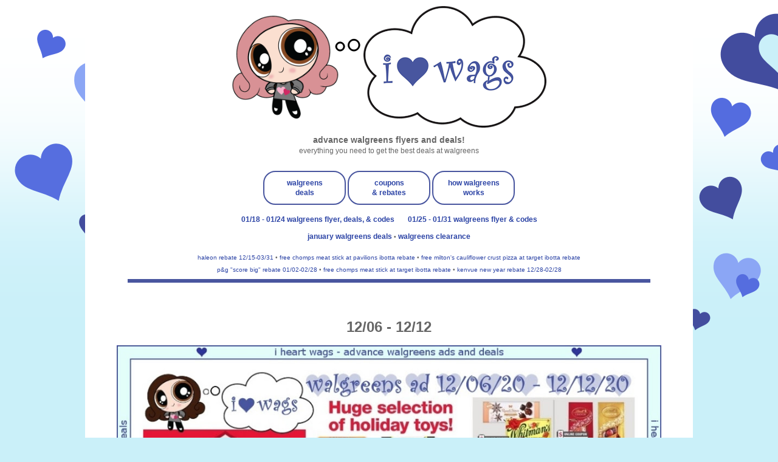

--- FILE ---
content_type: text/html; charset=UTF-8
request_url: https://www.iheartwags.com/2020/12/1206-1212_32.html
body_size: 16589
content:
<!DOCTYPE html>
<html class='v2' dir='ltr' lang='en' xmlns='http://www.w3.org/1999/xhtml' xmlns:b='http://www.google.com/2005/gml/b' xmlns:data='http://www.google.com/2005/gml/data' xmlns:expr='http://www.google.com/2005/gml/expr'>
<head>
<link href='https://www.blogger.com/static/v1/widgets/335934321-css_bundle_v2.css' rel='stylesheet' type='text/css'/>
<script data-cfasync='false' src='https://cmp.gatekeeperconsent.com/min.js'></script>
<script data-cfasync='false' src='https://the.gatekeeperconsent.com/cmp.min.js'></script>
<script async='async' src='https://www.ezojs.com/ezoic/sa.min.js'></script>
<script>
    window.ezstandalone = window.ezstandalone || {};
    ezstandalone.cmd = ezstandalone.cmd || [];
</script>
<script async='async' src='https://cdn.onesignal.com/sdks/OneSignalSDK.js'></script>
<script>
  window.OneSignal = window.OneSignal || [];
  OneSignal.push(function() {
    OneSignal.init({
      appId: "1102b2c6-4d1b-407e-966f-667d025578fe",
    });
  });
</script>
<meta content='width=1500' name='viewport'/>
<meta content='text/html; charset=UTF-8' http-equiv='Content-Type'/>
<meta content='blogger' name='generator'/>
<link href='https://www.iheartwags.com/favicon.ico' rel='icon' type='image/x-icon'/>
<link href='https://www.iheartwags.com/2020/12/1206-1212_32.html' rel='canonical'/>
<link rel="alternate" type="application/atom+xml" title="i &#9829; wags - Atom" href="https://www.iheartwags.com/feeds/posts/default" />
<link rel="alternate" type="application/rss+xml" title="i &#9829; wags - RSS" href="https://www.iheartwags.com/feeds/posts/default?alt=rss" />
<link rel="service.post" type="application/atom+xml" title="i &#9829; wags - Atom" href="https://www.blogger.com/feeds/3592185228716008816/posts/default" />

<link rel="alternate" type="application/atom+xml" title="i &#9829; wags - Atom" href="https://www.iheartwags.com/feeds/6187430092466641488/comments/default" />
<!--Can't find substitution for tag [blog.ieCssRetrofitLinks]-->
<link href='http://images.iheartwags.com/ad_scans/2020/1206/walgreens-120620-page-001.jpg' rel='image_src'/>
<meta content='https://www.iheartwags.com/2020/12/1206-1212_32.html' property='og:url'/>
<meta content='12/06 - 12/12' property='og:title'/>
<meta content='view advance walgreens ads and deals. find out what coupons to use. keep up to date with the latest and hottest deals at walgreens!' property='og:description'/>
<meta content='https://lh3.googleusercontent.com/blogger_img_proxy/AEn0k_s6W_g84Slb3wm8QXcovKJXE2p0PzJFqiCKYg2HWCg-wBqbQDl7swMR7GHzRlI5V6EcPW0rBuGPCm0hx--Zozsa3l_TPgysFJhBYz1Vb_lb_qv1aACtSTqIqCSq_TdNa9q0LMJ4YSZ1JRZzuzt7i58=w1200-h630-p-k-no-nu' property='og:image'/>
<title>i &#9829; wags: 12/06 - 12/12</title>
<style id='page-skin-1' type='text/css'><!--
/*
-----------------------------------------------
Blogger Template Style
Name:     Simple
Designer: Blogger
URL:      www.blogger.com
----------------------------------------------- */
/* Variable definitions
====================
<Variable name="keycolor" description="Main Color" type="color" default="#66bbdd"/>
<Group description="Page Text" selector="body">
<Variable name="body.font" description="Font" type="font"
default="normal normal 12px Arial, Tahoma, Helvetica, FreeSans, sans-serif"/>
<Variable name="body.text.color" description="Text Color" type="color" default="#222222"/>
</Group>
<Group description="Backgrounds" selector=".body-fauxcolumns-outer">
<Variable name="body.background.color" description="Outer Background" type="color" default="#66bbdd"/>
<Variable name="content.background.color" description="Main Background" type="color" default="#ffffff"/>
<Variable name="header.background.color" description="Header Background" type="color" default="transparent"/>
</Group>
<Group description="Links" selector=".main-outer">
<Variable name="link.color" description="Link Color" type="color" default="#2288bb"/>
<Variable name="link.visited.color" description="Visited Color" type="color" default="#888888"/>
<Variable name="link.hover.color" description="Hover Color" type="color" default="#33aaff"/>
</Group>
<Group description="Blog Title" selector=".header h1">
<Variable name="header.font" description="Font" type="font"
default="normal normal 60px Arial, Tahoma, Helvetica, FreeSans, sans-serif"/>
<Variable name="header.text.color" description="Title Color" type="color" default="#3399bb" />
</Group>
<Group description="Blog Description" selector=".header .description">
<Variable name="description.text.color" description="Description Color" type="color"
default="#777777" />
</Group>
<Group description="Tabs Text" selector=".tabs-inner .widget li a">
<Variable name="tabs.font" description="Font" type="font"
default="normal normal 14px Arial, Tahoma, Helvetica, FreeSans, sans-serif"/>
<Variable name="tabs.text.color" description="Text Color" type="color" default="#999999"/>
<Variable name="tabs.selected.text.color" description="Selected Color" type="color" default="#000000"/>
</Group>
<Group description="Tabs Background" selector=".tabs-outer .PageList">
<Variable name="tabs.background.color" description="Background Color" type="color" default="#f5f5f5"/>
<Variable name="tabs.selected.background.color" description="Selected Color" type="color" default="#eeeeee"/>
</Group>
<Group description="Post Title" selector=".post">
<Variable name="post.title.font" description="Font" type="font"
default="normal normal 22px Arial, Tahoma, Helvetica, FreeSans, sans-serif"/>
<Variable name="post.title.color" description="Color" type="color" default="#FE6602"/>
<Variable name="post.title.hover.color" description="Hover Color" type="color" default="#FFD25F"/>
</Group>
<Group description="Date Header" selector=".date-header">
<Variable name="date.header.color" description="Text Color" type="color"
default="#666666"/>
<Variable name="date.header.background.color" description="Background Color" type="color"
default="transparent"/>
<Variable name="date.header.font" description="Text Font" type="font"
default="normal bold 11px Arial, Tahoma, Helvetica, FreeSans, sans-serif"/>
<Variable name="date.header.padding" description="Date Header Padding" type="string" default="inherit"/>
<Variable name="date.header.letterspacing" description="Date Header Letter Spacing" type="string" default="inherit"/>
<Variable name="date.header.margin" description="Date Header Margin" type="string" default="inherit"/>
</Group>
<Group description="Post Footer" selector=".post-footer">
<Variable name="post.footer.text.color" description="Text Color" type="color" default="#666666"/>
<Variable name="post.footer.background.color" description="Background Color" type="color"
default="#f9f9f9"/>
<Variable name="post.footer.border.color" description="Shadow Color" type="color" default="#eeeeee"/>
</Group>
<Group description="Gadgets" selector="h2">
<Variable name="widget.title.font" description="Title Font" type="font"
default="normal bold 11px Arial, Tahoma, Helvetica, FreeSans, sans-serif"/>
<Variable name="widget.title.text.color" description="Title Color" type="color" default="#000000"/>
<Variable name="widget.alternate.text.color" description="Alternate Color" type="color" default="#999999"/>
</Group>
<Group description="Images" selector=".main-inner">
<Variable name="image.background.color" description="Background Color" type="color" default="#ffffff"/>
<Variable name="image.border.color" description="Border Color" type="color" default="#eeeeee"/>
<Variable name="image.text.color" description="Caption Text Color" type="color" default="#666666"/>
</Group>
<Group description="Accents" selector=".content-inner">
<Variable name="body.rule.color" description="Separator Line Color" type="color" default="#eeeeee"/>
<Variable name="tabs.border.color" description="Tabs Border Color" type="color" default="transparent"/>
</Group>
<Variable name="body.background" description="Body Background" type="background"
color="#ffd4ec" default="$(color) none repeat scroll top left"/>
<Variable name="body.background.override" description="Body Background Override" type="string" default=""/>
<Variable name="body.background.gradient.cap" description="Body Gradient Cap" type="url"
default="url(http://www.blogblog.com/1kt/simple/gradients_light.png)"/>
<Variable name="body.background.gradient.tile" description="Body Gradient Tile" type="url"
default="url(http://www.blogblog.com/1kt/simple/body_gradient_tile_light.png)"/>
<Variable name="content.background.color.selector" description="Content Background Color Selector" type="string" default=".content-inner"/>
<Variable name="content.padding" description="Content Padding" type="length" default="10px" min="0" max="100px"/>
<Variable name="content.padding.horizontal" description="Content Horizontal Padding" type="length" default="10px" min="0" max="100px"/>
<Variable name="content.shadow.spread" description="Content Shadow Spread" type="length" default="40px" min="0" max="100px"/>
<Variable name="content.shadow.spread.webkit" description="Content Shadow Spread (WebKit)" type="length" default="5px" min="0" max="100px"/>
<Variable name="content.shadow.spread.ie" description="Content Shadow Spread (IE)" type="length" default="10px" min="0" max="100px"/>
<Variable name="main.border.width" description="Main Border Width" type="length" default="0" min="0" max="10px"/>
<Variable name="header.background.gradient" description="Header Gradient" type="url" default="none"/>
<Variable name="header.shadow.offset.left" description="Header Shadow Offset Left" type="length" default="-1px" min="-50px" max="50px"/>
<Variable name="header.shadow.offset.top" description="Header Shadow Offset Top" type="length" default="-1px" min="-50px" max="50px"/>
<Variable name="header.shadow.spread" description="Header Shadow Spread" type="length" default="1px" min="0" max="100px"/>
<Variable name="header.padding" description="Header Padding" type="length" default="30px" min="0" max="100px"/>
<Variable name="header.border.size" description="Header Border Size" type="length" default="1px" min="0" max="10px"/>
<Variable name="header.bottom.border.size" description="Header Bottom Border Size" type="length" default="1px" min="0" max="10px"/>
<Variable name="header.border.horizontalsize" description="Header Horizontal Border Size" type="length" default="0" min="0" max="10px"/>
<Variable name="description.text.size" description="Description Text Size" type="string" default="140%"/>
<Variable name="tabs.margin.top" description="Tabs Margin Top" type="length" default="0" min="0" max="100px"/>
<Variable name="tabs.margin.side" description="Tabs Side Margin" type="length" default="30px" min="0" max="100px"/>
<Variable name="tabs.background.gradient" description="Tabs Background Gradient" type="url"
default="url(https://resources.blogblog.com/blogblog/data/1kt/simple/gradients_light.png)"/>
<Variable name="tabs.border.width" description="Tabs Border Width" type="length" default="1px" min="0" max="10px"/>
<Variable name="tabs.bevel.border.width" description="Tabs Bevel Border Width" type="length" default="1px" min="0" max="10px"/>
<Variable name="post.margin.bottom" description="Post Bottom Margin" type="length" default="25px" min="0" max="100px"/>
<Variable name="image.border.small.size" description="Image Border Small Size" type="length" default="2px" min="0" max="10px"/>
<Variable name="image.border.large.size" description="Image Border Large Size" type="length" default="5px" min="0" max="10px"/>
<Variable name="page.width.selector" description="Page Width Selector" type="string" default=".region-inner"/>
<Variable name="page.width" description="Page Width" type="string" default="auto"/>
<Variable name="main.section.margin" description="Main Section Margin" type="length" default="15px" min="0" max="100px"/>
<Variable name="main.padding" description="Main Padding" type="length" default="15px" min="0" max="100px"/>
<Variable name="main.padding.top" description="Main Padding Top" type="length" default="30px" min="0" max="100px"/>
<Variable name="main.padding.bottom" description="Main Padding Bottom" type="length" default="30px" min="0" max="100px"/>
<Variable name="paging.background"
color="#ffffff"
description="Background of blog paging area" type="background"
default="transparent none no-repeat scroll top center"/>
<Variable name="footer.bevel" description="Bevel border length of footer" type="length" default="0" min="0" max="10px"/>
<Variable name="mobile.background.overlay" description="Mobile Background Overlay" type="string"
default="transparent none repeat scroll top left"/>
<Variable name="mobile.background.size" description="Mobile Background Size" type="string" default="auto"/>
<Variable name="mobile.button.color" description="Mobile Button Color" type="color" default="#ffffff" />
<Variable name="startSide" description="Side where text starts in blog language" type="automatic" default="left"/>
<Variable name="endSide" description="Side where text ends in blog language" type="automatic" default="right"/>
*/
/* Content
----------------------------------------------- */
navbar-iframe {display: none !important;}
body {
font: normal normal 12px Verdana, Geneva, sans-serif;
color: #666666;
background: #CAF0F9 url(https://blogger.googleusercontent.com/img/a/AVvXsEi4jrw3F7YH-4UWX_0q3kmxtTM0TPi7fMkNLcrnk9p3Nu53wJ0Iryes9E3xYxervbw5_mJLU9aRPhVzTiWv2k9-HfaPxCg8R9ZiRouq3ae-NbjG_IF8GFGcmmlDT2n67Zp6vjC2CeUZ0nWASixxtY22mz6dRCyPh6IdmG7FMcHDnw-Ou8fH0-rnqYDo=s1600) repeat-x fixed top left;
padding: 0 0 0 0;
}
html body .region-inner {
min-width: 0;
max-width: 100%;
width: auto;
}
h2 {
font-size: 22px;
}
a:link {
text-decoration:none;
color: #2b43a5;
}
a:visited {
text-decoration:none;
color: #263b91;
}
a:hover {
text-decoration:underline;
color: #3778cd;
}
.body-fauxcolumn-outer .fauxcolumn-inner {
background: transparent none repeat scroll top left;
_background-image: none;
}
.body-fauxcolumn-outer .cap-top {
position: absolute;
z-index: 1;
height: 400px;
width: 100%;
}
.body-fauxcolumn-outer .cap-top .cap-left {
width: 100%;
background: transparent none repeat-x scroll top left;
_background-image: none;
}
.content-outer {
-moz-box-shadow: 0 0 0 rgba(0, 0, 0, .15);
-webkit-box-shadow: 0 0 0 rgba(0, 0, 0, .15);
-goog-ms-box-shadow: 0 0 0 #333333;
box-shadow: 0 0 0 rgba(0, 0, 0, .15);
margin-bottom: 1px;
}
.content-inner {
padding: 10px 40px;
}
.content-inner {
background-color: #ffffff;
}
/* Header
----------------------------------------------- */
.header-outer {
background: transparent none repeat-x scroll 0 -400px;
_background-image: none;
}
.Header h1 {
font: normal normal 40px Verdana, Geneva, sans-serif;
color: #3399bb;
text-shadow: 0 0 0 rgba(0, 0, 0, .2);
}
.Header h1 a {
color: #3399bb;
}
.Header .description {
font-size: 18px;
color: #777777;
}
.header-inner .Header .titlewrapper {
padding: 22px 0;
}
.header-inner .Header .descriptionwrapper {
padding: 0 0;
}
/* Tabs
----------------------------------------------- */
.tabs-inner .section:first-child {
border-top: 0 solid transparent;
}
.tabs-inner .section:first-child ul {
margin-top: -1px;
border-top: 1px solid transparent;
border-left: 1px solid transparent;
border-right: 1px solid transparent;
}
.tabs-inner .widget ul {
background: #222222 none repeat-x scroll 0 -800px;
_background-image: none;
border-bottom: 1px solid transparent;
margin-top: 0;
margin-left: -30px;
margin-right: -30px;
}
.tabs-inner .widget li a {
display: inline-block;
padding: .6em 1em;
font: normal bold 14px Verdana, Geneva, sans-serif;
color: #444444;
border-left: 1px solid #ffffff;
border-right: 1px solid transparent;
}
.tabs-inner .widget li:first-child a {
border-left: none;
}
.tabs-inner .widget li.selected a, .tabs-inner .widget li a:hover {
color: #FFFFFF;
background-color: #222222;
text-decoration: none;
}
/* Columns
----------------------------------------------- */
.main-outer {
border-top: 0 solid transparent;
}
.fauxcolumn-left-outer .fauxcolumn-inner {
border-right: 1px solid transparent;
}
.fauxcolumn-right-outer .fauxcolumn-inner {
border-left: 1px solid transparent;
}
/* Headings
----------------------------------------------- */
div.widget > h2,
div.widget h2.title {
margin: 0 0 1em 0;
font: normal normal 14px Verdana, Geneva, sans-serif;
color: #2b43a5;
}
/* Widgets
----------------------------------------------- */
.widget .zippy {
color: #2b43a5;
text-shadow: 2px 2px 1px rgba(0, 0, 0, .1);
}
.widget .popular-posts ul {
list-style: none;
}
/* Posts
----------------------------------------------- */
h2.date-header {
font: normal bold 11px Verdana, Geneva, sans-serif;
}
.date-header span {
background-color: #bbbbbb;
color: #444444;
padding: 0.4em;
letter-spacing: 3px;
margin: inherit;
}
.main-inner {
padding-top: 35px;
padding-bottom: 65px;
}
.main-inner .column-center-inner {
padding: 0 0;
}
.main-inner .column-center-inner .section {
margin: 0 1em;
}
.post {
margin: 0 0 0 0;
}
.post h3 a, .post h3 a:visited { color: #2b43a5; }
.post h3 a:hover { color: #2b43a5; }
h3.post-title, .comments h4 {
font: normal bold 24px Verdana, Geneva, sans-serif;
margin: .75em 0 0;
}
.post-body {
font-size: 110%;
line-height: 1.4;
position: relative;
}
.post-body img, .post-body .tr-caption-container, .Profile img, .Image img,
.BlogList .item-thumbnail img {
padding: 2px;
background: transparent;
border: 1px solid transparent;
-moz-box-shadow: 1px 1px 5px rgba(0, 0, 0, .1);
-webkit-box-shadow: 1px 1px 5px rgba(0, 0, 0, .1);
box-shadow: 1px 1px 5px rgba(0, 0, 0, .1);
}
.post-body img, .post-body .tr-caption-container {
padding: 5px;
}
.post-body .tr-caption-container {
color: transparent;
}
.post-body .tr-caption-container img {
padding: 0;
background: transparent;
border: none;
-moz-box-shadow: 0 0 0 rgba(0, 0, 0, .1);
-webkit-box-shadow: 0 0 0 rgba(0, 0, 0, .1);
box-shadow: 0 0 0 rgba(0, 0, 0, .1);
}
.post-header {
margin: 0 0 1.5em;
line-height: 1.6;
font-size: 90%;
}
.post-footer {
margin: 20px -2px 0;
padding: 5px 10px;
color: transparent;
background-color: transparent;
border-bottom: 1px solid transparent;
line-height: 1.6;
font-size: 90%;
}
#comments .comment-author {
padding-top: 1.5em;
border-top: 1px solid transparent;
background-position: 0 1.5em;
}
#comments .comment-author:first-child {
padding-top: 0;
border-top: none;
}
.avatar-image-container {
margin: .2em 0 0;
}
#comments .avatar-image-container img {
border: 1px solid transparent;
}
/* Comments
----------------------------------------------- */
.comments .comments-content .comment-content {
font-size: 200%;
}
.comments .comments-content .icon.blog-author {
font-size: 200%;
background-repeat: no-repeat;
background-image: url([data-uri]);
}
.comments .comments-content .loadmore a {
font-size: 200%;
border-top: 1px solid #2b43a5;
border-bottom: 1px solid #2b43a5;
}
.comments .comment-thread.inline-thread {
font-size: 200%;
background-color: transparent;
}
.comments .continue {
font-size: 200%;
border-top: 2px solid #2b43a5;
}
/* Accents
---------------------------------------------- */
.section-columns td.columns-cell {
border-left: 1px solid transparent;
}
.blog-pager {
background: transparent url(https://resources.blogblog.com/blogblog/data/1kt/simple/paging_dot.png) repeat-x scroll top center;
}
.blog-pager-older-link, .home-link,
.blog-pager-newer-link {
background-color: #ffffff;
padding: 5px;
}
/* Mobile
----------------------------------------------- */
body.mobile  {
background-size: auto;
}
.mobile .body-fauxcolumn-outer {
background: transparent none repeat scroll top left;
}
.mobile .body-fauxcolumn-outer .cap-top {
background-size: 100% auto;
}
.mobile .content-outer {
-webkit-box-shadow: 0 0 3px rgba(0, 0, 0, .15);
box-shadow: 0 0 3px rgba(0, 0, 0, .15);
}
.mobile .tabs-inner .widget ul {
margin-left: 0;
margin-right: 0;
}
.mobile .post {
margin: 0;
}
.mobile .main-inner .column-center-inner .section {
margin: 0;
}
.mobile .date-header span {
padding: 0.1em 10px;
margin: 0 -10px;
}
.mobile h3.post-title {
margin: 0;
}
.mobile .blog-pager {
background: transparent none no-repeat scroll top center;
}
.mobile .footer-outer {
border-top: none;
}
.mobile .main-inner, .mobile .footer-inner {
background-color: #ffffff;
}
.mobile-index-contents {
color: #666666;
}
.mobile-link-button {
background-color: #2b43a5;
}
.mobile-link-button a:link, .mobile-link-button a:visited {
color: #ffffff;
}
.mobile .tabs-inner .section:first-child {
border-top: none;
}
.mobile .tabs-inner .PageList .widget-content {
background-color: #222222;
color: #FFFFFF;
border-top: 1px solid transparent
border-bottom: 1px solid transparent;
}
.mobile .tabs-inner .PageList .widget-content .pagelist-arrow {
border-left: 1px solid transparent;
}
.responsive {
width: 30%;
height: auto;
}
body, .body-fauxcolumn-outer {
text-transform:lowercase;
}
#header-inner {
text-align: center !important;
}
#header-inner img {
margin: 0 auto !important;
max-width: 100%;
height: auto
}
.post-title {
text-align:center;
}
.jump-link {
text-align: center;
font-size: 20px;
}
/* hiding home box link */
#blog-pager{display:none !important;}
.main-inner {
padding-bottom: 0px;
}
#LinkList1 {
background-color: #E3FDFA;
padding:1.0em 1.0em 1.0em;
}
#LinkList2 {
background-color: #E3FDFA;
padding:1.0em 1.0em 1.0em;
}
#LinkList3 {
background-color: #E3FDFA;
padding:1.0em 1.0em 1.0em;
}
#HTML4 {
background-color: #FFFFFF;
padding:1.0em 1.0em 1.0em;
}
#HTML1 {
padding:1.0em 1.0em 1.0em;
}a{text-decoration: none !important}
div.feedburnerFeedBlock ul {
list-style-type: none;
}
div.feedburnerFeedBlock ul ul {
list-style-type: disc;
}
div.feedburnerFeedBlock ul ol {
list-style-type: decimal;
}
div.feedburnerFeedBlock ul li span.headline {
display:none;
}
div  #creditfooter{
display: none;}
.post-body img {
background: none !important;
max-width: 100%;
max-height: auto;
}
.post-body img, .post-body .tr-caption-container, .Profile img, .Image img, .BlogList .item-thumbnail img {
padding: 0px !important;
background: none !important;
border: none !important;
-moz-box-shadow: 0px 0px 0px transparent !important;
-webkit-box-shadow: 0px 0px 0px transparent !important;
box-shadow: 0px 0px 0px transparent !important;
}
#comments {display:none;}
.commenthidden {
display: none;
}
.commentshown {
display: inline;
}
--></style>
<style id='template-skin-1' type='text/css'><!--
body {
min-width: 700px;
}
.content-outer, .content-fauxcolumn-outer, .region-inner {
min-width: 700px; /*700px*/
max-width: 1000px; /*700px*/
_width: 90%; /*700px*/
}
.main-inner .columns {
padding-left: 0px;
padding-right: 0px;
}
.main-inner .fauxcolumn-center-outer {
left: 0px;
right: 0px;
/* IE6 does not respect left and right together */
_width: expression(this.parentNode.offsetWidth -
parseInt("0px") -
parseInt("0px") + 'px');
}
.main-inner .fauxcolumn-left-outer {
width: 0px;
}
.main-inner .fauxcolumn-right-outer {
width: 0px;
}
.main-inner .column-left-outer {
width: 0px;
right: 100%;
margin-left: -0px;
}
.main-inner .column-right-outer {
width: 0px;
margin-right: -0px;
}
#layout {
min-width: 0;
}
#layout .content-outer {
min-width: 0;
width: 800px;
}
#layout .region-inner {
min-width: 0;
width: auto;
}
body#layout div.add_widget {
padding: 8px;
}
body#layout div.add_widget a {
margin-left: 32px;
}
--></style>
<style>
    body {background-image:url(https\:\/\/blogger.googleusercontent.com\/img\/a\/AVvXsEi4jrw3F7YH-4UWX_0q3kmxtTM0TPi7fMkNLcrnk9p3Nu53wJ0Iryes9E3xYxervbw5_mJLU9aRPhVzTiWv2k9-HfaPxCg8R9ZiRouq3ae-NbjG_IF8GFGcmmlDT2n67Zp6vjC2CeUZ0nWASixxtY22mz6dRCyPh6IdmG7FMcHDnw-Ou8fH0-rnqYDo=s1600);}
    
@media (max-width: 200px) { body {background-image:url(https\:\/\/blogger.googleusercontent.com\/img\/a\/AVvXsEi4jrw3F7YH-4UWX_0q3kmxtTM0TPi7fMkNLcrnk9p3Nu53wJ0Iryes9E3xYxervbw5_mJLU9aRPhVzTiWv2k9-HfaPxCg8R9ZiRouq3ae-NbjG_IF8GFGcmmlDT2n67Zp6vjC2CeUZ0nWASixxtY22mz6dRCyPh6IdmG7FMcHDnw-Ou8fH0-rnqYDo=w200);}}
@media (max-width: 400px) and (min-width: 201px) { body {background-image:url(https\:\/\/blogger.googleusercontent.com\/img\/a\/AVvXsEi4jrw3F7YH-4UWX_0q3kmxtTM0TPi7fMkNLcrnk9p3Nu53wJ0Iryes9E3xYxervbw5_mJLU9aRPhVzTiWv2k9-HfaPxCg8R9ZiRouq3ae-NbjG_IF8GFGcmmlDT2n67Zp6vjC2CeUZ0nWASixxtY22mz6dRCyPh6IdmG7FMcHDnw-Ou8fH0-rnqYDo=w400);}}
@media (max-width: 800px) and (min-width: 401px) { body {background-image:url(https\:\/\/blogger.googleusercontent.com\/img\/a\/AVvXsEi4jrw3F7YH-4UWX_0q3kmxtTM0TPi7fMkNLcrnk9p3Nu53wJ0Iryes9E3xYxervbw5_mJLU9aRPhVzTiWv2k9-HfaPxCg8R9ZiRouq3ae-NbjG_IF8GFGcmmlDT2n67Zp6vjC2CeUZ0nWASixxtY22mz6dRCyPh6IdmG7FMcHDnw-Ou8fH0-rnqYDo=w800);}}
@media (max-width: 1200px) and (min-width: 801px) { body {background-image:url(https\:\/\/blogger.googleusercontent.com\/img\/a\/AVvXsEi4jrw3F7YH-4UWX_0q3kmxtTM0TPi7fMkNLcrnk9p3Nu53wJ0Iryes9E3xYxervbw5_mJLU9aRPhVzTiWv2k9-HfaPxCg8R9ZiRouq3ae-NbjG_IF8GFGcmmlDT2n67Zp6vjC2CeUZ0nWASixxtY22mz6dRCyPh6IdmG7FMcHDnw-Ou8fH0-rnqYDo=w1200);}}
/* Last tag covers anything over one higher than the previous max-size cap. */
@media (min-width: 1201px) { body {background-image:url(https\:\/\/blogger.googleusercontent.com\/img\/a\/AVvXsEi4jrw3F7YH-4UWX_0q3kmxtTM0TPi7fMkNLcrnk9p3Nu53wJ0Iryes9E3xYxervbw5_mJLU9aRPhVzTiWv2k9-HfaPxCg8R9ZiRouq3ae-NbjG_IF8GFGcmmlDT2n67Zp6vjC2CeUZ0nWASixxtY22mz6dRCyPh6IdmG7FMcHDnw-Ou8fH0-rnqYDo=w1600);}}
  </style>
<meta content='IE=9; IE=8; IE=7; IE=EDGE; chrome=1' http-equiv='X-UA-Compatible'/>
<!-- Global site tag (gtag.js) - Google Analytics -->
<script async='async' src='https://www.googletagmanager.com/gtag/js?id=UA-174020941-1'></script>
<script>
  window.dataLayer = window.dataLayer || [];
  function gtag(){dataLayer.push(arguments);}
  gtag('js', new Date());

  gtag('config', 'UA-174020941-1');
</script>
<script type='text/Javascript'>
function togglecomments (postid) {
var whichpost = document.getElementById(postid);
if (whichpost.className=="commentshown") { whichpost.className="commenthidden"; } else { whichpost.className="commentshown"; }
} </script>
<script src="//ajax.googleapis.com/ajax/libs/jquery/1/jquery.min.js" type="text/javascript"></script>
<script type='text/javascript'>
 $(document).ready(function() {
 $("a[href^='http://']").each(
 function(){
 if(this.href.indexOf(location.hostname) == -1) {
 $(this).attr('target', '_blank');
 }
 }
 );
 $("a[href^='https://']").each(
 function(){
 if(this.href.indexOf(location.hostname) == -1) {
 $(this).attr('target', '_blank');
 }
 }
 );
 });
 </script>
<link href='//images.iheartwags.com/uploaded_images/fontawesome-free-6.4.2-web/css/fontawesome.css' rel='stylesheet'/>
<link href='//images.iheartwags.com/uploaded_images/fontawesome-free-6.4.2-web/css/brands.css' rel='stylesheet'/>
<link href='//images.iheartwags.com/uploaded_images/fontawesome-free-6.4.2-web/css/regular.css' rel='stylesheet'/>
<link href='//images.iheartwags.com/uploaded_images/fontawesome-free-6.4.2-web/css/solid.css' rel='stylesheet'/>
<link href='//images.iheartwags.com/uploaded_images/fontawesome-free-6.4.2-web/css/v5-font-face.css' rel='stylesheet'/>
<link href='https://www.blogger.com/dyn-css/authorization.css?targetBlogID=3592185228716008816&amp;zx=a182b5c5-7ffc-4068-926f-bde1df33d88c' media='none' onload='if(media!=&#39;all&#39;)media=&#39;all&#39;' rel='stylesheet'/><noscript><link href='https://www.blogger.com/dyn-css/authorization.css?targetBlogID=3592185228716008816&amp;zx=a182b5c5-7ffc-4068-926f-bde1df33d88c' rel='stylesheet'/></noscript>
<meta name='google-adsense-platform-account' content='ca-host-pub-1556223355139109'/>
<meta name='google-adsense-platform-domain' content='blogspot.com'/>

<!-- data-ad-client=ca-pub-5268733876913265 -->

</head>
<body class='loading'>
<div class='body-fauxcolumns'>
<div class='fauxcolumn-outer body-fauxcolumn-outer'>
<div class='cap-top'>
<div class='cap-left'></div>
<div class='cap-right'></div>
</div>
<div class='fauxborder-left'>
<div class='fauxborder-right'></div>
<div class='fauxcolumn-inner'>
</div>
</div>
<div class='cap-bottom'>
<div class='cap-left'></div>
<div class='cap-right'></div>
</div>
</div>
</div>
<div class='content'>
<div class='content-fauxcolumns'>
<div class='fauxcolumn-outer content-fauxcolumn-outer'>
<div class='cap-top'>
<div class='cap-left'></div>
<div class='cap-right'></div>
</div>
<div class='fauxborder-left'>
<div class='fauxborder-right'></div>
<div class='fauxcolumn-inner'>
</div>
</div>
<div class='cap-bottom'>
<div class='cap-left'></div>
<div class='cap-right'></div>
</div>
</div>
</div>
<div class='content-outer'>
<div class='content-cap-top cap-top'>
<div class='cap-left'></div>
<div class='cap-right'></div>
</div>
<div class='fauxborder-left content-fauxborder-left'>
<div class='fauxborder-right content-fauxborder-right'></div>
<div class='content-inner'>
<header>
<div class='header-outer'>
<div class='header-cap-top cap-top'>
<div class='cap-left'></div>
<div class='cap-right'></div>
</div>
<div class='fauxborder-left header-fauxborder-left'>
<div class='fauxborder-right header-fauxborder-right'></div>
<div class='region-inner header-inner'>
<div class='header section' id='header' name='Header'><div class='widget Header' data-version='1' id='Header1'>
<div id='header-inner'>
<a href='https://www.iheartwags.com/' style='display: block'>
<img alt='i ♥ wags' height='200px; ' id='Header1_headerimg' src='https://images.iheartwags.com/uploaded_images/2025/walgreens-banner-2025.png' style='display: block' width='542px; '/>
</a>
<div class='descriptionwrapper'>
<p class='description'><span><center>
<big><b>
advance walgreens flyers and deals!
</b></big><br>
everything you need to get the best deals at walgreens
</center></span></p>
</div>
</div>
</div></div>
</div>
</div>
<div class='header-cap-bottom cap-bottom'>
<div class='cap-left'></div>
<div class='cap-right'></div>
</div>
</div>
</header>
<div class='tabs-outer'>
<div class='tabs-cap-top cap-top'>
<div class='cap-left'></div>
<div class='cap-right'></div>
</div>
<div class='fauxborder-left tabs-fauxborder-left'>
<div class='fauxborder-right tabs-fauxborder-right'></div>
<div class='region-inner tabs-inner'>
<div class='tabs section' id='crosscol' name='Cross-Column'><div class='widget HTML' data-version='1' id='HTML3'>
<div class='widget-content'>
<center>


<table style="display: inline-block; border: 2px solid #49569F; border-top-left-radius:20px; border-top-right-radius:20px; border-bottom-left-radius:20px; border-bottom-right-radius:20px; padding:3px;"><tr><td style="width:120px; height:40px;"><b><center>
<a href="https://www.iheartwags.com/search/label/current-deals">walgreens<br />
deals</a>
</center>
</b></td></tr></table>
<table style="display: inline-block; border: 2px solid #49569F; border-top-left-radius:20px; border-top-right-radius:20px; border-bottom-left-radius:20px; border-bottom-right-radius:20px; padding:3px;"><tr><td style="width:120px; height:40px;"><b><center>
<a href="https://www.iheartwags.com/search/label/coupons.rebates">coupons<br />
& rebates</a>
</center></b></td></tr></table>
<table style="display: inline-block; border: 2px solid #49569F; border-top-left-radius:20px; border-top-right-radius:20px; border-bottom-left-radius:20px; border-bottom-right-radius:20px; padding:3px;"><tr><td style="width:120px; height:40px;"><b><center>
<a href="https://www.iheartwags.com/p/how-do-i-get-started-i-dont-understand.html">how walgreens works</a>
</center></b></td></tr></table>
<br />


<!-- Recent Posts by Label Start -->
<!-- code by BloggerSentral.com -->
<table cellpadding="10px">
<script type="text/javascript">
function recentpostslist(json) {
 document.write('<tr>');
 for (var i = 0; i < json.feed.entry.length; i++)
 {
    for (var j = 0; j < json.feed.entry[i].link.length; j++) {
      if (json.feed.entry[i].link[j].rel == 'alternate') {
        break;
      }
    }
var entryUrl = "'" + json.feed.entry[i].link[j].href + "'";//bs
var entryTitle = json.feed.entry[i].title.$t;
var item = "<td><center><b>" + "<a href="+ entryUrl + '">' + entryTitle + "</a></b></center></td>";
 document.write(item);
 }
 document.write('</tr>');
 }
</script>
<script src="https://www.iheartwags.com/feeds/posts/summary/-/weekly?max-results=500&alt=json-in-script&callback=recentpostslist"></script>
</table>
<!-- Recent Posts by Label End -->

<span style="font-weight:bold;"><a href="https://www.iheartwags.com/search/label/01-2026">
january walgreens deals
</a> <small>&#8226;</small>
<a href="https://www.iheartwags.com/search/label/clearance">
walgreens clearance
</a></span>



<br /><br />

<!-- Combined Recent Posts by Label -->
<div style="text-align:center;">
  <table cellpadding="0" cellspacing="0" style="margin:0 auto;border-collapse:collapse;">
    <tr id="recent-posts-row-1" style="vertical-align:middle; text-align:center;"></tr>
    <tr id="recent-posts-row-2" style="vertical-align:middle; text-align:center;"></tr>
  </table>
</div>

<script type="text/javascript">
  function renderPostsIntoRow(json, rowId) {
    var row = document.getElementById(rowId);
    if (!row || !json || !json.feed || !json.feed.entry) return;

    // build row content into a string so we can center as one block
    var html = "";
    for (var i = 0; i < json.feed.entry.length; i++) {
      var entry = json.feed.entry[i];

      var href = "";
      if (entry.link && entry.link.length) {
        for (var j = 0; j < entry.link.length; j++) {
          if (entry.link[j].rel === "alternate") { href = entry.link[j].href; break; }
        }
      }
      if (!href) continue;

      var title = (entry.title && entry.title.$t) ? entry.title.$t : "";

      if (html !== "") {
        html += " <small>&#8226;</small> ";
      }

      html += "<small><a href='" + href + "' target='_blank' rel='noopener noreferrer'>" +
              title + "</a></small>";
    }

    // insert centered cell spanning whole row
    if (html !== "") {
      row.innerHTML = "<td style='text-align:center; padding:2px;'>" + html + "</td>";
    }
  }

  function recentpostslist_feat1(json){ renderPostsIntoRow(json, "recent-posts-row-1"); }
  function recentpostslist_feat2(json){ renderPostsIntoRow(json, "recent-posts-row-2"); }
</script>

<!-- Load feeds -->
<script src="https://www.iheartcoupons.net/feeds/posts/summary/-/featured-1?alt=json-in-script&callback=recentpostslist_feat1"></script>
<script src="https://www.iheartcoupons.net/feeds/posts/summary/-/featured-2?alt=json-in-script&callback=recentpostslist_feat2"></script>



<hr style="border: solid #49569F;" />
</center>
</div>
<div class='clear'></div>
</div></div>
<div class='tabs no-items section' id='crosscol-overflow' name='Cross-Column 2'></div>
</div>
</div>
<div class='tabs-cap-bottom cap-bottom'>
<div class='cap-left'></div>
<div class='cap-right'></div>
</div>
</div>
<div class='main-outer'>
<div class='main-cap-top cap-top'>
<div class='cap-left'></div>
<div class='cap-right'></div>
</div>
<div class='fauxborder-left main-fauxborder-left'>
<div class='fauxborder-right main-fauxborder-right'></div>
<div class='region-inner main-inner'>
<div class='columns fauxcolumns'>
<div class='fauxcolumn-outer fauxcolumn-center-outer'>
<div class='cap-top'>
<div class='cap-left'></div>
<div class='cap-right'></div>
</div>
<div class='fauxborder-left'>
<div class='fauxborder-right'></div>
<div class='fauxcolumn-inner'>
</div>
</div>
<div class='cap-bottom'>
<div class='cap-left'></div>
<div class='cap-right'></div>
</div>
</div>
<div class='fauxcolumn-outer fauxcolumn-left-outer'>
<div class='cap-top'>
<div class='cap-left'></div>
<div class='cap-right'></div>
</div>
<div class='fauxborder-left'>
<div class='fauxborder-right'></div>
<div class='fauxcolumn-inner'>
</div>
</div>
<div class='cap-bottom'>
<div class='cap-left'></div>
<div class='cap-right'></div>
</div>
</div>
<div class='fauxcolumn-outer fauxcolumn-right-outer'>
<div class='cap-top'>
<div class='cap-left'></div>
<div class='cap-right'></div>
</div>
<div class='fauxborder-left'>
<div class='fauxborder-right'></div>
<div class='fauxcolumn-inner'>
</div>
</div>
<div class='cap-bottom'>
<div class='cap-left'></div>
<div class='cap-right'></div>
</div>
</div>
<!-- corrects IE6 width calculation -->
<div class='columns-inner'>
<div class='column-center-outer'>
<div class='column-center-inner'>
<div class='main section' id='main' name='Main'><div class='widget Blog' data-version='1' id='Blog1'>
<div class='blog-posts hfeed'>

          <div class="date-outer">
        

          <div class="date-posts">
        
<div class='post-outer'>
<div class='post hentry uncustomized-post-template' itemprop='blogPost' itemscope='itemscope' itemtype='http://schema.org/BlogPosting'>
<meta content='http://images.iheartwags.com/ad_scans/2020/1206/walgreens-120620-page-001.jpg' itemprop='image_url'/>
<meta content='3592185228716008816' itemprop='blogId'/>
<meta content='6187430092466641488' itemprop='postId'/>
<a name='6187430092466641488'></a>
<h3 class='post-title entry-title' itemprop='name'>
12/06 - 12/12
</h3>
<div class='post-header'>
<div class='post-header-line-1'></div>
</div>
<div class='post-body entry-content' id='post-body-6187430092466641488' itemprop='description articleBody'>
 <a name="1"></a><a href="http://images.iheartwags.com/ad_scans/2020/1206/walgreens-120620-page-001.jpg" title="click to view larger"><img alt="" border="0" src="https://lh3.googleusercontent.com/blogger_img_proxy/AEn0k_s6W_g84Slb3wm8QXcovKJXE2p0PzJFqiCKYg2HWCg-wBqbQDl7swMR7GHzRlI5V6EcPW0rBuGPCm0hx--Zozsa3l_TPgysFJhBYz1Vb_lb_qv1aACtSTqIqCSq_TdNa9q0LMJ4YSZ1JRZzuzt7i58=s0-d" style="display:block; margin:0px auto 10px; text-align:center;cursor:pointer; cursor:hand;"></a><br><a name="2"></a><a href="http://images.iheartwags.com/ad_scans/2020/1206/walgreens-120620-page-002.jpg" title="click to view larger"><img alt="" border="0" src="https://lh3.googleusercontent.com/blogger_img_proxy/AEn0k_sCfao9I3aDoDlh_Pgls2lxbTyjPmBJDvdCgpvcBoXM0_b6uMFczV-sca5sm2Yj39rDFEy61PgnLs_c_KbHfosxYkEVRF1zCmSNsknFG4hvGsaPt_KDj9oJIcutiJ-JDGgD0TNnYtwu5Iz9UFeygwg=s0-d" style="display:block; margin:0px auto 10px; text-align:center;cursor:pointer; cursor:hand;"></a><br><a name="3"></a><a href="http://images.iheartwags.com/ad_scans/2020/1206/walgreens-120620-page-003.jpg" title="click to view larger"><img alt="" border="0" src="https://lh3.googleusercontent.com/blogger_img_proxy/AEn0k_sZWeczKBidqRQlpFfjS-WqxVl9QgKGSWO3clv6KCPijzRXix0nUZn8ZaMGxBf3DRXOH1gIx8wlBb6n7wvpn8BJMMyPbHW0sG24QJqfA-GRwpJ-Cn_TeSvOJrGGD6yL4qxgF4xprWnJGDRwv6tdh8fT=s0-d" style="display:block; margin:0px auto 10px; text-align:center;cursor:pointer; cursor:hand;"></a><br><a name="4"></a><a href="http://images.iheartwags.com/ad_scans/2020/1206/walgreens-120620-page-004.jpg" title="click to view larger"><img alt="" border="0" src="https://lh3.googleusercontent.com/blogger_img_proxy/AEn0k_uAOmlYQvWGB-LdeULVkZH73IlR6AujPN0aHGgY3fRqVm96o--rOhAGxgO8WqSBuH1gREAqN2tt1opupekm_AdNmbGOP04tCEYkXPI8BE8O9e7acv-zKdEr_mcPOkZHuaVmAK5oZja9mMxEDHCXJz0=s0-d" style="display:block; margin:0px auto 10px; text-align:center;cursor:pointer; cursor:hand;"></a><br><a name="5"></a><a href="http://images.iheartwags.com/ad_scans/2020/1206/walgreens-120620-page-005.jpg" title="click to view larger"><img alt="" border="0" src="https://lh3.googleusercontent.com/blogger_img_proxy/AEn0k_ty9i_QmrT1CuwKjcxFARqBuAwxOizvs2PBOqt1ez5Tb4stJly7002OfalyY1hRbsxpoGkMnhl3GkmMxOHyRBS6MDq-6MNXDlqQRJJR0Ki0qu7q5g6FJtYk4SZLcTwE-nQ7SKvsNEZwCpA-woN4SMuq=s0-d" style="display:block; margin:0px auto 10px; text-align:center;cursor:pointer; cursor:hand;"></a><br><a name="6"></a><a href="http://images.iheartwags.com/ad_scans/2020/1206/walgreens-120620-page-006.jpg" title="click to view larger"><img alt="" border="0" src="https://lh3.googleusercontent.com/blogger_img_proxy/AEn0k_sC1dikRF7gG2gkafLpRFiEoAxEvhgqt7jsUiQk7YDqvcFQLfIQGuqPawJhT8nkmmL5B4vjB6bBh9SRth3t2AXFVGTu2JOsHv0Y_-l_F7rJe0avtBlQmp44jFdng4zd2j1yn3zMc6IPkLfrfR2cPc8=s0-d" style="display:block; margin:0px auto 10px; text-align:center;cursor:pointer; cursor:hand;"></a><br><a name="7"></a><a href="http://images.iheartwags.com/ad_scans/2020/1206/walgreens-120620-page-007.jpg" title="click to view larger"><img alt="" border="0" src="https://lh3.googleusercontent.com/blogger_img_proxy/AEn0k_t06LtmiGoHS821TYbJMWs5-LacGmcRfFHsvykeEvLaPvNKKVYo5yafXDA8KQ5pa0pRXJ906an8ifSsRxybUNUryzh-GawMAn3cm1LAOKOpilm0Vmvpj4XiJKlSaoEosSZTs-8Kh5Q-mueLmR2zAzm3=s0-d" style="display:block; margin:0px auto 10px; text-align:center;cursor:pointer; cursor:hand;"></a><br><a name="8"></a><a href="http://images.iheartwags.com/ad_scans/2020/1206/walgreens-120620-page-008.jpg" title="click to view larger"><img alt="" border="0" src="https://lh3.googleusercontent.com/blogger_img_proxy/AEn0k_v-2iLDMdsiBFxVivhJg4YXnlCWldkC5TY-5jAzqbTQMApzUPpdiVeJL9I931rNfVlak8clTnswl3tKiXyTkZ5XMtQu3UCpgYil5qcbH-n2-EDOQhVJjA2-IcnfmYdu1FatgG0tXQ65MIOT-JJYep-0=s0-d" style="display:block; margin:0px auto 10px; text-align:center;cursor:pointer; cursor:hand;"></a><br><a name="9"></a><a href="http://images.iheartwags.com/ad_scans/2020/1206/walgreens-120620-page-009.jpg" title="click to view larger"><img alt="" border="0" src="https://lh3.googleusercontent.com/blogger_img_proxy/AEn0k_vmgnmbojdhMFBqJGASUDt1wmm4zIJmHhLZQx05D6WWX39-XlLuonO5zWZu8WOpeDm85Nd7WYS-FXqpquWojcIdYHC8DdvPi_MJfKN-OaLFFAO88EjW8oEoBUpNmHuKLvQhr18dyKvkDFfH4LF0r3W_=s0-d" style="display:block; margin:0px auto 10px; text-align:center;cursor:pointer; cursor:hand;"></a><br><a name="10"></a><a href="http://images.iheartwags.com/ad_scans/2020/1206/walgreens-120620-page-010.jpg" title="click to view larger"><img alt="" border="0" src="https://lh3.googleusercontent.com/blogger_img_proxy/AEn0k_sONfNj285HhQLdSn95cUsDtGIPC9OgTXemwRcRsDfmkZ0oY7ohvXrz3M0O-PaxCQLql-ZR0u85gT7FeVeEyvDEdT1D9kjKGsRoALG18ELn4ajrQ_YrDgih0x5VLJxlZNy1fCd3CZxcantRqq7SVzw=s0-d" style="display:block; margin:0px auto 10px; text-align:center;cursor:pointer; cursor:hand;"></a><br><a name="11"></a><a href="http://images.iheartwags.com/ad_scans/2020/1206/walgreens-120620-page-011.jpg" title="click to view larger"><img alt="" border="0" src="https://lh3.googleusercontent.com/blogger_img_proxy/AEn0k_vtV_DYrWMEhkuTppVvK0lJd1XW4lPZ4DDrwS0D6BU6o3a-9sOF-2BsAwcb2z8MgAk0L756-ZdCT_ROhRgtDQabZt4RovHCkYu2rK0hhODqwP3os4JiX-97chBvvEGuWvbyyFC_Jmhwj5sM46bcJdol=s0-d" style="display:block; margin:0px auto 10px; text-align:center;cursor:pointer; cursor:hand;"></a><br><a name="12"></a><a href="http://images.iheartwags.com/ad_scans/2020/1206/walgreens-120620-page-012.jpg" title="click to view larger"><img alt="" border="0" src="https://lh3.googleusercontent.com/blogger_img_proxy/AEn0k_tYVfGjSeGxPeGgnH1f-nbN54SxLT854fEmScAw7I8TBINCQlrUup4PzuTXD05g0P8pQF8jAEeb2uPu5JKiL9PWSxtW_wuGQX1AsZXdtxX_QWzY4O960XbOBDpleXsLVYZ_lziVuHBR6NiNWds2KwpK=s0-d" style="display:block; margin:0px auto 10px; text-align:center;cursor:pointer; cursor:hand;"></a><br><a name="13"></a><a href="http://images.iheartwags.com/ad_scans/2020/1206/walgreens-120620-page-013.jpg" title="click to view larger"><img alt="" border="0" src="https://lh3.googleusercontent.com/blogger_img_proxy/AEn0k_vyTHh3KOZ9XSTFuZyyjbLAdrivnX-pefeQP4siqah5tyT9a1dgouqdfra3q0xRUnwQ72MX-T4pEymMKe5jlilFXSbIaVAS1Xr-ad0tu_TX6-W-TpZCqQGMw9qkLuzoPvc8WmdRrctxMcbuDL7JhTyz=s0-d" style="display:block; margin:0px auto 10px; text-align:center;cursor:pointer; cursor:hand;"></a><br><a name="14"></a><a href="http://images.iheartwags.com/ad_scans/2020/1206/walgreens-120620-page-014.jpg" title="click to view larger"><img alt="" border="0" src="https://lh3.googleusercontent.com/blogger_img_proxy/AEn0k_vupeDDyRQEGRI25XA8wyWVd8hI3KC23RlL7sPtdpM9xGSGQ8CEYu2kpOD4O51Cby8fQ0AMd908O-z9aeU1dgXXYsLmVgEmg21jienchcNSZcC1WU_HEH4l3FDAHLoZ-T5MSyXQ9JV4lr_Nf-PRrfq9=s0-d" style="display:block; margin:0px auto 10px; text-align:center;cursor:pointer; cursor:hand;"></a><br><a name="15"></a><a href="http://images.iheartwags.com/ad_scans/2020/1206/walgreens-120620-page-015.jpg" title="click to view larger"><img alt="" border="0" src="https://lh3.googleusercontent.com/blogger_img_proxy/AEn0k_semeZR8Myy_hmiRB8kKJXxHyEPQZzX-qN1V3zl4qhYzmg0BVeON1dChO4_8JpV0ylvEIrs92-ONZ2vkvFQP_fM4VpMDlBMa2DR97XhlrnWmyYUGteEqBXVSdtx3vgyZGy01mLbFHw1WO-PCuhR4ok=s0-d" style="display:block; margin:0px auto 10px; text-align:center;cursor:pointer; cursor:hand;"></a><br><a name="16"></a><a href="http://images.iheartwags.com/ad_scans/2020/1206/walgreens-120620-page-016.jpg" title="click to view larger"><img alt="" border="0" src="https://lh3.googleusercontent.com/blogger_img_proxy/AEn0k_tSK1flU_DYmNQk3bBF4iOJYjkCRZTFv2CcIwLGeqYA61cqZmNqQRzpA9c0IyG8hZquCL-U5my3Wuho-ySnZ9ixg9lD23-BU51oIeZPQOD5np6mthSNIx0PCZAM0PLVh0ivBzHu22o_ncYQwOSP5HvI=s0-d" style="display:block; margin:0px auto 10px; text-align:center;cursor:pointer; cursor:hand;"></a><br><a name="17"></a><a href="http://images.iheartwags.com/ad_scans/2020/1206/walgreens-120620-page-017.jpg" title="click to view larger"><img alt="" border="0" src="https://lh3.googleusercontent.com/blogger_img_proxy/AEn0k_u-G1FZ-_o3it6Um9MzeIClQRNeMGWIr9EMBb7IH6a9DW4_7TETq9o1J8DPUuPiiojoShABWJozWlxfnYe8cfRLQrI6u7jpApeTqsFKZZBLQzYY6dPcpvCinCtb7x6kBhNghNjBAe63vO4XOEsDwlxC=s0-d" style="display:block; margin:0px auto 10px; text-align:center;cursor:pointer; cursor:hand;"></a><br><a name="18"></a><a href="http://images.iheartwags.com/ad_scans/2020/1206/walgreens-120620-page-018.jpg" title="click to view larger"><img alt="" border="0" src="https://lh3.googleusercontent.com/blogger_img_proxy/AEn0k_tR93DMkjaH3ljEiOTwaiSYJ9KSASda1u7uh02V_NrujBEHhYNQ_-NbWF_2m2oJg8Gusb22Sw8Hhau1Wh1_8prwGpK6h-Y388fxQaDzaC71Z8ATY1x32WbSNcLyHDlv03-zv0huXPl629ejp2GxJ-a6=s0-d" style="display:block; margin:0px auto 10px; text-align:center;cursor:pointer; cursor:hand;"></a><br><a name="19"></a><a href="http://images.iheartwags.com/ad_scans/2020/1206/walgreens-120620-page-019.jpg" title="click to view larger"><img alt="" border="0" src="https://lh3.googleusercontent.com/blogger_img_proxy/AEn0k_uRDEfLJoY6xeOC98ijUbaL11YNuCj_g2IiU6dRdTv5VdCATk5Dn_xcziWFP7LYfD2QVkiUaaXcTM6hvpUxoj7zL_GLJfEMLdc1pjkaETRG64BMM2Pl08-D2cGTYVX4xR_wEJrERCRrX5_A_nOVAM4=s0-d" style="display:block; margin:0px auto 10px; text-align:center;cursor:pointer; cursor:hand;"></a><br><a name="20"></a><a href="http://images.iheartwags.com/ad_scans/2020/1206/walgreens-120620-page-020.jpg" title="click to view larger"><img alt="" border="0" src="https://lh3.googleusercontent.com/blogger_img_proxy/AEn0k_ui1DJ_E7TSntgec7APJu0yh-wrCvw_Xxd_6n_cZujXwqPDOb6R4edqJ422Y76RX34HOojERtwbt3rkr-rHlJwSO5qS2z_PX647zLbmIFf0gg2ns-R1d_MIoHBOmGLcupZSTiCQjw9G9q6JRkThK5Pk=s0-d" style="display:block; margin:0px auto 10px; text-align:center;cursor:pointer; cursor:hand;"></a><br><a name="21"></a><a href="http://images.iheartwags.com/ad_scans/2020/1206/walgreens-120620-page-021.jpg" title="click to view larger"><img alt="" border="0" src="https://lh3.googleusercontent.com/blogger_img_proxy/AEn0k_vBXCNwKW567unsnvLNre6-rretx5i2vEjHBqU9lFXWP-bZASmRz8vXw_NsAJhzCaTkmyRGU47cULktUSss-zOL_uKXCttm_QKuyvg1vdkhfJYCPmumjYkPMpNFJ0lBlkavQZuy94GweL5jpAbS8-MK=s0-d" style="display:block; margin:0px auto 10px; text-align:center;cursor:pointer; cursor:hand;"></a><br><a name="22"></a><a href="http://images.iheartwags.com/ad_scans/2020/1206/walgreens-120620-page-022.jpg" title="click to view larger"><img alt="" border="0" src="https://lh3.googleusercontent.com/blogger_img_proxy/AEn0k_v3_8aU2nRgVbv2aPKztmVLYpQ3YdeDktSBgyGzCk9R-wDGYIWjn-4mdxY6Jg2huoyH54ijiX0bQes8UDqJj0l_OolthwgkPpE9UkvJMyCoZr9hpK9RQX9EfoI072yC1t9ql1s5GPx6sJ6jtzW8qASA=s0-d" style="display:block; margin:0px auto 10px; text-align:center;cursor:pointer; cursor:hand;"></a><br><a name="23"></a><a href="http://images.iheartwags.com/ad_scans/2020/1206/walgreens-120620-page-023.jpg" title="click to view larger"><img alt="" border="0" src="https://lh3.googleusercontent.com/blogger_img_proxy/AEn0k_uoRLWgFc4GoddbMkbn1-2huaF8rPsP_nvTsZYQSNqB8x5796N0GOO7jxZEaippuAfmen_P279IfNEeA2bjvuGNuRkTczc8IxV9K_5LFoIUB6ZiYnXt41ych5v33mtQh6PPcSPtNv6FxM_A7QoR6YKj=s0-d" style="display:block; margin:0px auto 10px; text-align:center;cursor:pointer; cursor:hand;"></a><br><a name="24"></a><a href="http://images.iheartwags.com/ad_scans/2020/1206/walgreens-120620-page-024.jpg" title="click to view larger"><img alt="" border="0" src="https://lh3.googleusercontent.com/blogger_img_proxy/AEn0k_uu4FeB1SXwRkfqzkGQlJFm79W0SHICud3HFxpJWkNp_z2tJqYOPSrqP_Yua4mWkulMXDMkhds8lZQ_lrUTFCaHHNhi6HZuQq0El9EaaBt0I94_RMj6KpQz21rKkbKw1PJPnxAKtWXcUt7NwYIpjtVj=s0-d" style="display:block; margin:0px auto 10px; text-align:center;cursor:pointer; cursor:hand;"></a><br><a name="25"></a><a href="http://images.iheartwags.com/ad_scans/2020/1206/walgreens-120620-page-025.jpg" title="click to view larger"><img alt="" border="0" src="https://lh3.googleusercontent.com/blogger_img_proxy/AEn0k_vfytrIJl9fTzdN8mPwlpLof_G95wOiOZoq5I1Iu-eXuIn1g78dB_Z3FDjC2FUNLEY64AICfSa_rqO0VB82C-DzCE6fX-6nF6A2pcVKwhNXNC4C2ggNA9Jw83s_INcf_1vZqIrQlW65XaZoq_zrpIK6=s0-d" style="display:block; margin:0px auto 10px; text-align:center;cursor:pointer; cursor:hand;"></a><br><a name="26"></a><a href="http://images.iheartwags.com/ad_scans/2020/1206/walgreens-120620-page-026.jpg" title="click to view larger"><img alt="" border="0" src="https://lh3.googleusercontent.com/blogger_img_proxy/AEn0k_vkfLZpOUGkW-mIDHSMj3S6DdjGNcbPInIgyKvtIYHAnnNFs2kofDKwcNTSssy0iCl5yv-MgiCDcxMDEAkokgMZVoIhLCYfEPXadRxPab3c_q_flqu_FVlt-jKkLHJCbYghW-Pkh8FDE7s5O-jlgdU=s0-d" style="display:block; margin:0px auto 10px; text-align:center;cursor:pointer; cursor:hand;"></a><br>  <br><center><big><b>want to post these images to another web site?<br>feel free to do so!</b></big><br>walgreens ads are the sole property of walgreens. <a href="http://iheartwags.com">iheartwags.com</a> watermarks are not added to convey ownership, they are simply there as advertisement for i &#9829; wags. credit and a link back to <a href="http://iheartwags.com">iheartwags.com</a> are appreciated, but not required.</center>
<div style='clear: both;'></div>
</div>
<A NAME='disqus_thread'></A>
<div class='post-footer'>
<div class='post-footer-line post-footer-line-3'>
</div>
</div>
</div>
<div class='comments' id='comments'>
<a name='comments'></a>
</div>
</div>

        </div></div>
      
</div>
<div class='blog-pager' id='blog-pager'>
<span id='blog-pager-newer-link'>
<a class='blog-pager-newer-link' href='https://www.iheartwags.com/2020/12/1220-1226_97.html' id='Blog1_blog-pager-newer-link' title='Newer Post'>Newer Post</a>
</span>
<span id='blog-pager-older-link'>
<a class='blog-pager-older-link' href='https://www.iheartwags.com/2020/08/flu-shot-coupon-for-5-off-15.html' id='Blog1_blog-pager-older-link' title='Older Post'>Older Post</a>
</span>
<a class='home-link' href='https://www.iheartwags.com/'>Home</a>
</div>
<div class='clear'></div>
<div class='post-feeds'>
</div>
</div><div class='widget HTML' data-version='1' id='HTML6'>
<div class='widget-content'>
<div id="ezoic-pub-ad-placeholder-133"></div>
<script>
    ezstandalone.cmd.push(function() {
        ezstandalone.showAds(133);
    });
</script>
</div>
<div class='clear'></div>
</div></div>
</div>
</div>
<div class='column-left-outer'>
<div class='column-left-inner'>
<aside>
</aside>
</div>
</div>
<div class='column-right-outer'>
<div class='column-right-inner'>
<aside>
</aside>
</div>
</div>
</div>
<div style='clear: both'></div>
<!-- columns -->
</div>
<!-- main -->
</div>
</div>
<div class='main-cap-bottom cap-bottom'>
<div class='cap-left'></div>
<div class='cap-right'></div>
</div>
</div>
<footer>
<div class='footer-outer'>
<div class='footer-cap-top cap-top'>
<div class='cap-left'></div>
<div class='cap-right'></div>
</div>
<div class='fauxborder-left footer-fauxborder-left'>
<div class='fauxborder-right footer-fauxborder-right'></div>
<div class='region-inner footer-inner'>
<div class='foot section' id='footer-1'><div class='widget HTML' data-version='1' id='HTML4'>
<script type='text/javascript'>
var disqus_shortname = 'wags';
var disqus_blogger_current_url = "https://www.iheartwags.com/2020/12/1206-1212_32.html";
if (!disqus_blogger_current_url.length) {
disqus_blogger_current_url = "https://www.iheartwags.com/2020/12/1206-1212_32.html";
}
var disqus_blogger_homepage_url = "https://www.iheartwags.com/";
var disqus_blogger_canonical_homepage_url = "https://www.iheartwags.com/";
</script>
<style type='text/css'>
#comments {display:none;}
  
    .commenthidden {
  display: none;
}

.commentshown {
  display: inline;
}
  
  
</style>
<script type='text/javascript'>
(function() {
    var bloggerjs = document.createElement('script');
    bloggerjs.type = 'text/javascript';
    bloggerjs.async = true;
    bloggerjs.src = '//' + disqus_shortname + '.disqus.com/blogger_item.js';
    (document.getElementsByTagName('head')[0] || document.getElementsByTagName('body')[0]).appendChild(bloggerjs);
})();
</script>
<style type='text/css'>
.post-comment-link { visibility: hidden; }
</style>
<script type='text/javascript'>
(function() {
var bloggerjs = document.createElement('script');
bloggerjs.type = 'text/javascript';
bloggerjs.async = true;
bloggerjs.src = '//' + disqus_shortname + '.disqus.com/blogger_index.js';
(document.getElementsByTagName('head')[0] || document.getElementsByTagName('body')[0]).appendChild(bloggerjs);
})();
</script>
</div><div class='widget HTML' data-version='1' id='HTML1'>
<div class='widget-content'>
<hr style="border: solid #49569F;" />
<div id="RecentComments" class="dsq-widget">
 <h2>recent discussion</h2>
 <script type="text/javascript" src="https://wags.disqus.com/recent_comments_widget.js?num_items=3&hide_mods=0&hide_avatars=0&avatar_size=64&excerpt_length=300"></script>
</div>
<hr style="border: solid #49569F;" />
</div>
<div class='clear'></div>
</div></div>
<table border='0' cellpadding='0' cellspacing='0' class='section-columns columns-3'>
<tbody>
<tr>
<td class='first columns-cell'>
<div class='foot section' id='footer-2-1'><div class='widget LinkList' data-version='1' id='LinkList1'>
<h2>subscribe / follow i &#9829; wags</h2>
<div class='widget-content'>
<ul>
<li><a href='https://www.iheartwags.com/p/subscribe-to-updates-on-i-wags.html'>email subscriptions</a></li>
<li><a href='https://feeds.feedburner.com/i-heart-wags'>new posts rss feed</a></li>
<li><a href='http://feeds.feedburner.com/iheartwags/comments'>comments rss </a></li>
<li><a href='https://bsky.app/profile/iheartwags.bsky.social'>bluesky</a></li>
<li><a href='http://twitter.com/er1ca'>x</a></li>
<li><a href='https://www.facebook.com/iheartwags'>facebook</a></li>
<li><a href='https://www.instagram.com/er1ca.hart/'>instagram</a></li>
<li><a href='http://pinterest.com/er1cahart/'>pinterest</a></li>
<li><a href='https://www.youtube.com/channel/UCnZi-RRJeTW1tXKfXXC_mNg'>youtube</a></li>
</ul>
<div class='clear'></div>
</div>
</div></div>
</td>
<td class='columns-cell'>
<div class='foot section' id='footer-2-2'><div class='widget LinkList' data-version='1' id='LinkList2'>
<h2>quick links</h2>
<div class='widget-content'>
<ul>
<li><a href='http://www.kqzyfj.com/3m117tenkem183B45B6132876B68?url=https%3A%2F%2Fwww.walgreens.com%2Foffers%2Foffers.jsp'>walgreens paperless coupons</a></li>
<li><a href='https://walgreens.myretailcard.com/'>check walgreens gift card balance</a></li>
<li><a href='https://www.iheartwags.com/2022/03/walgreens-official-coupon-policy.html'>walgreens coupon policy</a></li>
<li><a href='https://www.walgreens.com/mktg/contactus/contact-us-landing.jsp'>contact walgreens customer service</a></li>
<li><a href='https://www.iheartwags.com/p/contact-catalina-for-missing-register.html'>contact catalina for missing register rewards</a></li>
<li><a href='https://coupons.iheartcoupons.net'>coupons.com</a></li>
<li><a href='https://ibotta.com/r/vzefjq'>ibotta</a></li>
<li><a href='https://checkout51.app.link/R5gGlriwbT'>checkout 51</a></li>
<li><a href='https://geta.raise.com/EHART3899'>discounted walgreens gift cards</a></li>
</ul>
<div class='clear'></div>
</div>
</div></div>
</td>
<td class='columns-cell'>
<div class='foot section' id='footer-2-3'><div class='widget LinkList' data-version='1' id='LinkList3'>
<h2>more from iheartwags.com</h2>
<div class='widget-content'>
<ul>
<li><a href='https://www.iheartwags.com/2008/08/contact-me.html'>contact erica</a></li>
<li><a href='https://www.iheartwags.com/p/support-i-heart-wags.html'>ways to support iheartwags.com</a></li>
<li><a href='https://www.iheartwags.com/2012/10/wags-transaction-planner-savings-log.html'>free walgreens transaction spreadsheet</a></li>
<li><a href='https://www.iheartwags.com/p/about-iheartwagscom.html'>about iheartwags.com</a></li>
<li><a href='https://www.iheartwags.com/p/expired-ads-deals.html'>expired ads & deals archive</a></li>
<li><a href='https://www.iheartwags.com/p/walgreens-flyers-2023.html'>walgreens flyers 2010-2023</a></li>
<li><a href='https://iheartwags.com/search/label/walgreens-news'>walgreens news</a></li>
<li><a href='https://www.iheartwags.com/p/iheartwagscom-privacy-policy.html'>privacy policy</a></li>
</ul>
<div class='clear'></div>
</div>
</div></div>
</td>
</tr>
</tbody>
</table>
<!-- outside of the include in order to lock Attribution widget -->
<div class='foot section' id='footer-3' name='Footer'><div class='widget HTML' data-version='1' id='HTML2'>
<div class='widget-content'>
<center>
<a href="https://www.iheartcvs.com" target="_blank"><img src="https://images.iheartcvs.com/uploaded_images/2025/cvsbutton-2025.png" / width="100" /></a>  <a href="https://www.iheartcoupons.net/" target="_blank"><img src="https://images.iheartcoupons.net/2025/coupons-banner-2025.png" / width="100" /></a><a href="https://www.iheartstopandshop.com" target="_blank"><img src="https://images.iheartstopandshop.com/sandsbutton-2025.png" / width="100" /></a>
</center>
</div>
<div class='clear'></div>
</div></div>
</div>
</div>
<div class='footer-cap-bottom cap-bottom'>
<div class='cap-left'></div>
<div class='cap-right'></div>
</div>
</div>
</footer>
<!-- content -->
</div>
</div>
<div class='content-cap-bottom cap-bottom'>
<div class='cap-left'></div>
<div class='cap-right'></div>
</div>
</div>
</div>
<script type='text/javascript'>
    window.setTimeout(function() {
        document.body.className = document.body.className.replace('loading', '');
      }, 10);
  </script>
<script integrity='sha384-by67kQnR+pyfy8yWP4kPO12fHKRLHZPfEsiSXR8u2IKcTdxD805MGUXBzVPnkLHw' src='//instant.page/5.1.0' type='module'></script>
<script type='text/javascript'>
		document.body.addEventListener("mousedown",function(event){
      		if(event.target.tagName === "A"){
      			if(!event.target.href.includes("iheartwags") && event.target.href.startsWith("http")){
      				event.target.setAttribute("target","_blank");
      			}
      		}
      	},true);
    </script>

<script type="text/javascript" src="https://www.blogger.com/static/v1/widgets/2028843038-widgets.js"></script>
<script type='text/javascript'>
window['__wavt'] = 'AOuZoY67D8oNlvCFIbR018nKg6Wf-4IF0g:1769076420390';_WidgetManager._Init('//www.blogger.com/rearrange?blogID\x3d3592185228716008816','//www.iheartwags.com/2020/12/1206-1212_32.html','3592185228716008816');
_WidgetManager._SetDataContext([{'name': 'blog', 'data': {'blogId': '3592185228716008816', 'title': 'i \u2665 wags', 'url': 'https://www.iheartwags.com/2020/12/1206-1212_32.html', 'canonicalUrl': 'https://www.iheartwags.com/2020/12/1206-1212_32.html', 'homepageUrl': 'https://www.iheartwags.com/', 'searchUrl': 'https://www.iheartwags.com/search', 'canonicalHomepageUrl': 'https://www.iheartwags.com/', 'blogspotFaviconUrl': 'https://www.iheartwags.com/favicon.ico', 'bloggerUrl': 'https://www.blogger.com', 'hasCustomDomain': true, 'httpsEnabled': true, 'enabledCommentProfileImages': true, 'gPlusViewType': 'FILTERED_POSTMOD', 'adultContent': false, 'analyticsAccountNumber': '', 'encoding': 'UTF-8', 'locale': 'en', 'localeUnderscoreDelimited': 'en', 'languageDirection': 'ltr', 'isPrivate': false, 'isMobile': false, 'isMobileRequest': false, 'mobileClass': '', 'isPrivateBlog': false, 'isDynamicViewsAvailable': true, 'feedLinks': '\x3clink rel\x3d\x22alternate\x22 type\x3d\x22application/atom+xml\x22 title\x3d\x22i \u2665 wags - Atom\x22 href\x3d\x22https://www.iheartwags.com/feeds/posts/default\x22 /\x3e\n\x3clink rel\x3d\x22alternate\x22 type\x3d\x22application/rss+xml\x22 title\x3d\x22i \u2665 wags - RSS\x22 href\x3d\x22https://www.iheartwags.com/feeds/posts/default?alt\x3drss\x22 /\x3e\n\x3clink rel\x3d\x22service.post\x22 type\x3d\x22application/atom+xml\x22 title\x3d\x22i \u2665 wags - Atom\x22 href\x3d\x22https://www.blogger.com/feeds/3592185228716008816/posts/default\x22 /\x3e\n\n\x3clink rel\x3d\x22alternate\x22 type\x3d\x22application/atom+xml\x22 title\x3d\x22i \u2665 wags - Atom\x22 href\x3d\x22https://www.iheartwags.com/feeds/6187430092466641488/comments/default\x22 /\x3e\n', 'meTag': '', 'adsenseClientId': 'ca-pub-5268733876913265', 'adsenseHostId': 'ca-host-pub-1556223355139109', 'adsenseHasAds': false, 'adsenseAutoAds': false, 'boqCommentIframeForm': true, 'loginRedirectParam': '', 'isGoogleEverywhereLinkTooltipEnabled': true, 'view': '', 'dynamicViewsCommentsSrc': '//www.blogblog.com/dynamicviews/4224c15c4e7c9321/js/comments.js', 'dynamicViewsScriptSrc': '//www.blogblog.com/dynamicviews/6e0d22adcfa5abea', 'plusOneApiSrc': 'https://apis.google.com/js/platform.js', 'disableGComments': true, 'interstitialAccepted': false, 'sharing': {'platforms': [{'name': 'Get link', 'key': 'link', 'shareMessage': 'Get link', 'target': ''}, {'name': 'Facebook', 'key': 'facebook', 'shareMessage': 'Share to Facebook', 'target': 'facebook'}, {'name': 'BlogThis!', 'key': 'blogThis', 'shareMessage': 'BlogThis!', 'target': 'blog'}, {'name': 'X', 'key': 'twitter', 'shareMessage': 'Share to X', 'target': 'twitter'}, {'name': 'Pinterest', 'key': 'pinterest', 'shareMessage': 'Share to Pinterest', 'target': 'pinterest'}, {'name': 'Email', 'key': 'email', 'shareMessage': 'Email', 'target': 'email'}], 'disableGooglePlus': true, 'googlePlusShareButtonWidth': 0, 'googlePlusBootstrap': '\x3cscript type\x3d\x22text/javascript\x22\x3ewindow.___gcfg \x3d {\x27lang\x27: \x27en\x27};\x3c/script\x3e'}, 'hasCustomJumpLinkMessage': true, 'jumpLinkMessage': 'read more...', 'pageType': 'item', 'postId': '6187430092466641488', 'postImageUrl': 'http://images.iheartwags.com/ad_scans/2020/1206/walgreens-120620-page-001.jpg', 'pageName': '12/06 - 12/12', 'pageTitle': 'i \u2665 wags: 12/06 - 12/12', 'metaDescription': ''}}, {'name': 'features', 'data': {}}, {'name': 'messages', 'data': {'edit': 'Edit', 'linkCopiedToClipboard': 'Link copied to clipboard!', 'ok': 'Ok', 'postLink': 'Post Link'}}, {'name': 'template', 'data': {'name': 'custom', 'localizedName': 'Custom', 'isResponsive': false, 'isAlternateRendering': false, 'isCustom': true}}, {'name': 'view', 'data': {'classic': {'name': 'classic', 'url': '?view\x3dclassic'}, 'flipcard': {'name': 'flipcard', 'url': '?view\x3dflipcard'}, 'magazine': {'name': 'magazine', 'url': '?view\x3dmagazine'}, 'mosaic': {'name': 'mosaic', 'url': '?view\x3dmosaic'}, 'sidebar': {'name': 'sidebar', 'url': '?view\x3dsidebar'}, 'snapshot': {'name': 'snapshot', 'url': '?view\x3dsnapshot'}, 'timeslide': {'name': 'timeslide', 'url': '?view\x3dtimeslide'}, 'isMobile': false, 'title': '12/06 - 12/12', 'description': 'view advance walgreens ads and deals. find out what coupons to use. keep up to date with the latest and hottest deals at walgreens!', 'featuredImage': 'https://lh3.googleusercontent.com/blogger_img_proxy/AEn0k_s6W_g84Slb3wm8QXcovKJXE2p0PzJFqiCKYg2HWCg-wBqbQDl7swMR7GHzRlI5V6EcPW0rBuGPCm0hx--Zozsa3l_TPgysFJhBYz1Vb_lb_qv1aACtSTqIqCSq_TdNa9q0LMJ4YSZ1JRZzuzt7i58', 'url': 'https://www.iheartwags.com/2020/12/1206-1212_32.html', 'type': 'item', 'isSingleItem': true, 'isMultipleItems': false, 'isError': false, 'isPage': false, 'isPost': true, 'isHomepage': false, 'isArchive': false, 'isLabelSearch': false, 'postId': 6187430092466641488}}]);
_WidgetManager._RegisterWidget('_HeaderView', new _WidgetInfo('Header1', 'header', document.getElementById('Header1'), {}, 'displayModeFull'));
_WidgetManager._RegisterWidget('_HTMLView', new _WidgetInfo('HTML3', 'crosscol', document.getElementById('HTML3'), {}, 'displayModeFull'));
_WidgetManager._RegisterWidget('_BlogView', new _WidgetInfo('Blog1', 'main', document.getElementById('Blog1'), {'cmtInteractionsEnabled': false, 'lightboxEnabled': true, 'lightboxModuleUrl': 'https://www.blogger.com/static/v1/jsbin/4049919853-lbx.js', 'lightboxCssUrl': 'https://www.blogger.com/static/v1/v-css/828616780-lightbox_bundle.css'}, 'displayModeFull'));
_WidgetManager._RegisterWidget('_HTMLView', new _WidgetInfo('HTML6', 'main', document.getElementById('HTML6'), {}, 'displayModeFull'));
_WidgetManager._RegisterWidget('_HTMLView', new _WidgetInfo('HTML4', 'footer-1', document.getElementById('HTML4'), {}, 'displayModeFull'));
_WidgetManager._RegisterWidget('_HTMLView', new _WidgetInfo('HTML1', 'footer-1', document.getElementById('HTML1'), {}, 'displayModeFull'));
_WidgetManager._RegisterWidget('_LinkListView', new _WidgetInfo('LinkList1', 'footer-2-1', document.getElementById('LinkList1'), {}, 'displayModeFull'));
_WidgetManager._RegisterWidget('_LinkListView', new _WidgetInfo('LinkList2', 'footer-2-2', document.getElementById('LinkList2'), {}, 'displayModeFull'));
_WidgetManager._RegisterWidget('_LinkListView', new _WidgetInfo('LinkList3', 'footer-2-3', document.getElementById('LinkList3'), {}, 'displayModeFull'));
_WidgetManager._RegisterWidget('_HTMLView', new _WidgetInfo('HTML2', 'footer-3', document.getElementById('HTML2'), {}, 'displayModeFull'));
</script>
</body>
</html>

--- FILE ---
content_type: text/html; charset=utf-8
request_url: https://disqus.com/embed/comments/?base=default&f=wags&t_u=https%3A%2F%2Fwww.iheartwags.com%2F2020%2F12%2F1206-1212_32.html&t_d=i%20%E2%99%A5%20wags%3A%2012%2F06%20-%2012%2F12&t_t=i%20%E2%99%A5%20wags%3A%2012%2F06%20-%2012%2F12&s_o=default
body_size: 2572
content:
<!DOCTYPE html>

<html lang="en" dir="ltr" class="not-supported type-">

<head>
    <title>Disqus Comments</title>

    
    <meta name="viewport" content="width=device-width, initial-scale=1, maximum-scale=1, user-scalable=no">
    <meta http-equiv="X-UA-Compatible" content="IE=edge"/>

    <style>
        .alert--warning {
            border-radius: 3px;
            padding: 10px 15px;
            margin-bottom: 10px;
            background-color: #FFE070;
            color: #A47703;
        }

        .alert--warning a,
        .alert--warning a:hover,
        .alert--warning strong {
            color: #A47703;
            font-weight: bold;
        }

        .alert--error p,
        .alert--warning p {
            margin-top: 5px;
            margin-bottom: 5px;
        }
        
        </style>
    
    <style>
        
        html, body {
            overflow-y: auto;
            height: 100%;
        }
        

        #error {
            display: none;
        }

        .clearfix:after {
            content: "";
            display: block;
            height: 0;
            clear: both;
            visibility: hidden;
        }

        
    </style>

</head>
<body>
    

    
    <div id="error" class="alert--error">
        <p>We were unable to load Disqus. If you are a moderator please see our <a href="https://docs.disqus.com/help/83/"> troubleshooting guide</a>. </p>
    </div>

    
    <script type="text/json" id="disqus-forumData">{"session":{"canModerate":false,"audienceSyncVerified":false,"canReply":true,"mustVerify":false,"recaptchaPublicKey":"6LfHFZceAAAAAIuuLSZamKv3WEAGGTgqB_E7G7f3","mustVerifyEmail":false},"forum":{"aetBannerConfirmation":null,"founder":"3425369","twitterName":"","commentsLinkOne":"1 Comment","guidelines":null,"disableDisqusBrandingOnPolls":false,"commentsLinkZero":"0 Comments","disableDisqusBranding":true,"id":"wags","badges":[{"target":10,"forum":391296,"image":"https://uploads.disquscdn.com/images/1ee682e6fc768412dbb660f1af41f1db3b2f96499066e7616433241a4bf616d8.png","criteria":"COMMENT_UPVOTES","id":1082,"name":"10 + upvotes"},{"target":20,"forum":391296,"image":"https://uploads.disquscdn.com/images/7292675b94615e92bdeeb9cf66ee2c31098230dbb90c959559d0da00c63f824e.png","criteria":"COMMENT_UPVOTES","id":1083,"name":"20 + upvotes"},{"target":0,"forum":391296,"image":"https://uploads.disquscdn.com/images/24dfd7c3c7dd2e9fef9676a38827fb192b2bdd739d3e50f27ef71fb0ad9223ea.png","criteria":"MANUAL","id":1084,"name":"awesome contributor"},{"target":0,"forum":391296,"image":"https://uploads.disquscdn.com/images/6ed136537df8bfc05c86af249245515fe6969ccb12b4111265de0691f61ba1ac.png","criteria":"MANUAL","id":1085,"name":" i \u2661 wags supporter"}],"category":"Living","aetBannerEnabled":false,"aetBannerTitle":null,"raw_guidelines":null,"initialCommentCount":null,"votingType":0,"daysUnapproveNewUsers":null,"installCompleted":true,"createdAt":"2010-06-19T19:53:53.808678","moderatorBadgeText":"","commentPolicyText":"1. no personal attacks or insults. 2. no advocating coupon fraud.","aetEnabled":false,"channel":null,"sort":2,"description":null,"organizationHasBadges":true,"newPolicy":true,"raw_description":null,"customFont":null,"language":"en","adsReviewStatus":1,"commentsPlaceholderTextEmpty":null,"daysAlive":0,"forumCategory":{"date_added":"2016-01-28T01:54:31","id":6,"name":"Living"},"linkColor":null,"colorScheme":"light","pk":"391296","commentsPlaceholderTextPopulated":null,"permissions":{},"commentPolicyLink":"https://www.iheartwags.com/p/iheartwagscom-comment-policy.html","aetBannerDescription":null,"favicon":{"permalink":"https://disqus.com/api/forums/favicons/wags.jpg","cache":"https://c.disquscdn.com/uploads/forums/39/1296/favicon.png"},"name":"i \u2665 wags","commentsLinkMultiple":"{num} Comments","settings":{"threadRatingsEnabled":false,"adsDRNativeEnabled":false,"behindClickEnabled":false,"disable3rdPartyTrackers":false,"adsVideoEnabled":false,"adsProductVideoEnabled":false,"adsPositionBottomEnabled":true,"ssoRequired":false,"contextualAiPollsEnabled":false,"unapproveLinks":false,"adsPositionRecommendationsEnabled":false,"adsEnabled":true,"adsProductLinksThumbnailsEnabled":true,"hasCustomAvatar":true,"organicDiscoveryEnabled":false,"adsProductDisplayEnabled":false,"adsProductLinksEnabled":true,"audienceSyncEnabled":false,"threadReactionsEnabled":false,"linkAffiliationEnabled":false,"adsPositionAiPollsEnabled":false,"disableSocialShare":false,"adsPositionTopEnabled":true,"adsProductStoriesEnabled":false,"sidebarEnabled":false,"adultContent":false,"allowAnonVotes":false,"gifPickerEnabled":true,"mustVerify":true,"badgesEnabled":true,"mustVerifyEmail":true,"allowAnonPost":false,"unapproveNewUsersEnabled":false,"mediaembedEnabled":true,"aiPollsEnabled":false,"userIdentityDisabled":false,"adsPositionPollEnabled":false,"discoveryLocked":true,"validateAllPosts":false,"adsSettingsLocked":true,"isVIP":false,"adsPositionInthreadEnabled":true},"organizationId":298949,"typeface":"auto","url":"https://iheartwags.com","daysThreadAlive":0,"avatar":{"small":{"permalink":"https://disqus.com/api/forums/avatars/wags.jpg?size=32","cache":"https://c.disquscdn.com/uploads/forums/39/1296/avatar32.jpg?1331781884"},"large":{"permalink":"https://disqus.com/api/forums/avatars/wags.jpg?size=92","cache":"https://c.disquscdn.com/uploads/forums/39/1296/avatar92.jpg?1331781884"}},"signedUrl":"https://disq.us/?url=https%3A%2F%2Fiheartwags.com&key=l98IIt5-F5xxTreucsUuew"}}</script>

    <div id="postCompatContainer"></div>


    <div id="fixed-content"></div>

    
        <script type="text/javascript">
          var embedv2assets = window.document.createElement('script');
          embedv2assets.src = 'https://c.disquscdn.com/embedv2/latest/embedv2.js';
          embedv2assets.async = true;

          window.document.body.appendChild(embedv2assets);
        </script>
    



    
</body>
</html>


--- FILE ---
content_type: text/javascript; charset=UTF-8
request_url: https://www.iheartwags.com/feeds/posts/summary/-/weekly?max-results=500&alt=json-in-script&callback=recentpostslist
body_size: 1590
content:
// API callback
recentpostslist({"version":"1.0","encoding":"UTF-8","feed":{"xmlns":"http://www.w3.org/2005/Atom","xmlns$openSearch":"http://a9.com/-/spec/opensearchrss/1.0/","xmlns$blogger":"http://schemas.google.com/blogger/2008","xmlns$georss":"http://www.georss.org/georss","xmlns$gd":"http://schemas.google.com/g/2005","xmlns$thr":"http://purl.org/syndication/thread/1.0","id":{"$t":"tag:blogger.com,1999:blog-3592185228716008816"},"updated":{"$t":"2026-01-21T09:35:38.927-05:00"},"category":[{"term":"flyer"},{"term":"weekly-exp"},{"term":"walgreens-coupons-exp"},{"term":"monthly-exp"},{"term":"photo-exp"},{"term":"more-exp"},{"term":"not-weekly-exp"},{"term":"weekly-exp-2013"},{"term":"weekly-exp-2014"},{"term":"weekly-exp-2010"},{"term":"weekly-exp-2012"},{"term":"weekly-exp-2016"},{"term":"flyer-2013"},{"term":"flyer-2015"},{"term":"flyer-2016"},{"term":"flyer-2018"},{"term":"flyer-2012"},{"term":"flyer-2014"},{"term":"flyer-2017"},{"term":"trip"},{"term":"flyer-2019"},{"term":"flyer-2010"},{"term":"weekly-exp-2017"},{"term":"flyer-2011"},{"term":"monthly.cb-exp"},{"term":"weekly-exp-2009"},{"term":"weekly-exp-2011"},{"term":"weekly-exp-2015"},{"term":"clearance-exp"},{"term":"flyer-2020"},{"term":"weekly-exp-2018"},{"term":"weekly-exp-2019"},{"term":"weekly-exp-2020"},{"term":"flyer-2021"},{"term":"flyer-2022"},{"term":"flyer-2023"},{"term":"flyer-2024"},{"term":"weekly-exp-2021"},{"term":"weekly-exp-2022"},{"term":"weekly-exp-2023"},{"term":"weekly-exp-2025"},{"term":"flyer-2025"},{"term":"weekly-exp-2024"},{"term":"weekly-exp-2008"},{"term":"friends-and-family"},{"term":"monthly-2022-exp"},{"term":"monthly-2023-exp"},{"term":"monthly-exp-2011"},{"term":"monthly-2021-exp"},{"term":"monthly-2025-exp"},{"term":"monthly-exp-2010"},{"term":"monthly-2024-exp"},{"term":"monthly-exp-2009"},{"term":"monthly-exp-2012"},{"term":"current-deals"},{"term":"monthly-exp-2016"},{"term":"monthly-exp-2020"},{"term":"monthly-exp-2013"},{"term":"monthly-exp-2014"},{"term":"monthly-exp-2017"},{"term":"monthly-exp-2018"},{"term":"monthly-exp-2019"},{"term":"monthly-exp-2015"},{"term":"monthly-exp-2008"},{"term":"blackfriday"},{"term":"balance"},{"term":"test"},{"term":"amazon-survey"},{"term":"monthly-2024"},{"term":"not-weekly"},{"term":"news"},{"term":"flyer-2026"},{"term":"coupons.rebates"},{"term":"more"},{"term":"walgreens-news"},{"term":"monthly-2025"},{"term":"walgreens.com-exp"},{"term":"weekly-exp-2026"},{"term":"01-2022"},{"term":"01-2023"},{"term":"01-2024"},{"term":"01-2025"},{"term":"01-2026"},{"term":"02-2022"},{"term":"02-2023"},{"term":"02-2024"},{"term":"02-2025"},{"term":"03-2022"},{"term":"03-2023"},{"term":"03-2024"},{"term":"03-2025"},{"term":"04-2022"},{"term":"04-2023"},{"term":"04-2024"},{"term":"04-2025"},{"term":"05-2022"},{"term":"05-2024"},{"term":"06-2022"},{"term":"06-2023"},{"term":"06-2024"},{"term":"06-2025"},{"term":"07-2022"},{"term":"07-2023"},{"term":"07-2024"},{"term":"07-2025"},{"term":"08-2022"},{"term":"08-2023"},{"term":"08-2024"},{"term":"08-2025"},{"term":"09-2021"},{"term":"09-2022"},{"term":"09-2023"},{"term":"09-2024"},{"term":"09-2025"},{"term":"10-2021"},{"term":"10-2022"},{"term":"10-2023"},{"term":"10-2024"},{"term":"10-2025"},{"term":"11-2021"},{"term":"11-2022"},{"term":"11-2023"},{"term":"11-2024"},{"term":"11-2025"},{"term":"12-2021"},{"term":"12-2022"},{"term":"12-2023"},{"term":"12-2024"},{"term":"clearance"},{"term":"codes"},{"term":"diabetesandyou"},{"term":"monthly"},{"term":"monthly-2021"},{"term":"monthly-2023"},{"term":"monthly-2026"},{"term":"walgreens-rebate-exp"},{"term":"walgreens.com"},{"term":"weekly"},{"term":"05-2021"},{"term":"05-2023"},{"term":"05-2025"},{"term":"06-2021"},{"term":"07-2021"},{"term":"08-2021"},{"term":"12-2025"},{"term":"2week"},{"term":"5-2023"},{"term":"coupons.rebates-2023"},{"term":"coupons.rebates-exp"},{"term":"donate"},{"term":"fails"},{"term":"kkm"},{"term":"monthly-2022"},{"term":"more-current-deals"},{"term":"news-exp"},{"term":"photo"},{"term":"poll"},{"term":"senior day"},{"term":"walgreens-rebate-2021-exp"},{"term":"walgreens-rebate-2022-exp"},{"term":"walgreens-rebate-2023-exp"},{"term":"we"}],"title":{"type":"text","$t":"i ♥ wags"},"subtitle":{"type":"html","$t":"\u003Ccenter\u003E\n\u003Cbig\u003E\u003Cb\u003E\nadvance walgreens flyers and deals!\n\u003C\/b\u003E\u003C\/big\u003E\u003Cbr\u003E\neverything you need to get the best deals at walgreens\n\u003C\/center\u003E"},"link":[{"rel":"http://schemas.google.com/g/2005#feed","type":"application/atom+xml","href":"https:\/\/www.iheartwags.com\/feeds\/posts\/summary"},{"rel":"self","type":"application/atom+xml","href":"https:\/\/www.blogger.com\/feeds\/3592185228716008816\/posts\/summary\/-\/weekly?alt=json-in-script\u0026max-results=500"},{"rel":"alternate","type":"text/html","href":"https:\/\/www.iheartwags.com\/search\/label\/weekly"},{"rel":"hub","href":"http://pubsubhubbub.appspot.com/"}],"author":[{"name":{"$t":"Unknown"},"email":{"$t":"noreply@blogger.com"},"gd$image":{"rel":"http://schemas.google.com/g/2005#thumbnail","width":"16","height":"16","src":"https:\/\/img1.blogblog.com\/img\/b16-rounded.gif"}}],"generator":{"version":"7.00","uri":"http://www.blogger.com","$t":"Blogger"},"openSearch$totalResults":{"$t":"2"},"openSearch$startIndex":{"$t":"1"},"openSearch$itemsPerPage":{"$t":"500"},"entry":[{"id":{"$t":"tag:blogger.com,1999:blog-3592185228716008816.post-182481193722860374"},"published":{"$t":"2026-01-21T09:35:00.000-05:00"},"updated":{"$t":"2026-01-21T09:35:38.869-05:00"},"category":[{"scheme":"http://www.blogger.com/atom/ns#","term":"current-deals"},{"scheme":"http://www.blogger.com/atom/ns#","term":"weekly"}],"title":{"type":"text","$t":"01\/18 - 01\/24 walgreens flyer, deals, \u0026 codes"},"summary":{"type":"text","$t":"\u003C!-- hidden comments here \n\ntitle: 01\/18 - 01\/24 walgreens flyer\ntags: current-deals,weekly,\npermalink: 0118-0124\nsearch description: walgreens flyer, deals, \u0026 discussion for 01\/18\/26 - 01\/24\/26\n--\u003E\n\n  \n  \n    not sure how to use this page? click here\n  \n  \n\n\n    \n  use this page to browse the week's walgreens deals\n\n  walgreens cash \u0026 register rewards offers and sales are listed below with "},"link":[{"rel":"edit","type":"application/atom+xml","href":"https:\/\/www.blogger.com\/feeds\/3592185228716008816\/posts\/default\/182481193722860374"},{"rel":"self","type":"application/atom+xml","href":"https:\/\/www.blogger.com\/feeds\/3592185228716008816\/posts\/default\/182481193722860374"},{"rel":"alternate","type":"text/html","href":"https:\/\/www.iheartwags.com\/2026\/01\/0118-0124.html","title":"01\/18 - 01\/24 walgreens flyer, deals, \u0026 codes"}],"author":[{"name":{"$t":"Unknown"},"email":{"$t":"noreply@blogger.com"},"gd$image":{"rel":"http://schemas.google.com/g/2005#thumbnail","width":"16","height":"16","src":"https:\/\/img1.blogblog.com\/img\/b16-rounded.gif"}}]},{"id":{"$t":"tag:blogger.com,1999:blog-3592185228716008816.post-2516815816893122819"},"published":{"$t":"2026-01-21T07:49:00.003-05:00"},"updated":{"$t":"2026-01-21T09:35:33.436-05:00"},"category":[{"scheme":"http://www.blogger.com/atom/ns#","term":"current-deals"},{"scheme":"http://www.blogger.com/atom/ns#","term":"weekly"}],"title":{"type":"text","$t":"01\/25 - 01\/31 walgreens flyer \u0026 codes"},"summary":{"type":"text","$t":"\u003C!-- hidden comments here \n\ntitle: 01\/25 - 01\/31 walgreens flyer\ntags: current-deals,weekly,\npermalink: 0125-0131\nsearch description: walgreens flyer, deals, \u0026 discussion for 01\/25\/26 - 01\/31\/26\n--\u003E\n\n  \n  \n    not sure how to use this page? click here\n  \n  \n\n\n    \n  use this page to browse the week's walgreens deals\n\n  walgreens cash \u0026 register rewards offers and sales are listed below with "},"link":[{"rel":"edit","type":"application/atom+xml","href":"https:\/\/www.blogger.com\/feeds\/3592185228716008816\/posts\/default\/2516815816893122819"},{"rel":"self","type":"application/atom+xml","href":"https:\/\/www.blogger.com\/feeds\/3592185228716008816\/posts\/default\/2516815816893122819"},{"rel":"alternate","type":"text/html","href":"https:\/\/www.iheartwags.com\/2026\/01\/0125-0131.html","title":"01\/25 - 01\/31 walgreens flyer \u0026 codes"}],"author":[{"name":{"$t":"Unknown"},"email":{"$t":"noreply@blogger.com"},"gd$image":{"rel":"http://schemas.google.com/g/2005#thumbnail","width":"16","height":"16","src":"https:\/\/img1.blogblog.com\/img\/b16-rounded.gif"}}]}]}});

--- FILE ---
content_type: application/javascript; charset=UTF-8
request_url: https://wags.disqus.com/recent_comments_widget.js?num_items=3&hide_mods=0&hide_avatars=0&avatar_size=64&excerpt_length=300
body_size: 3147
content:


document.write(' \
<style type="text/css" media="screen">\
	 .dsq-widget ul.dsq-widget-list {\
	 padding: 0;\
	 margin: 0;\
	 text-align: left;\
	 }\
	 img.dsq-widget-avatar {\
	 width: 32px;\
	 height: 32px;\
	 border: 0px;\
	 margin: 0px;\
	 padding: 0px 3px 3px 0px;\
	 float: left;\
	 }\
	 a.dsq-widget-user {\
	 font-weight: bold;\
	 }\
	 a.dsq-widget-thread {\
	 font-weight: bold;\
	 }\
	 p.dsq-widget-meta {\
	 clear: both;\
	 font-size: 80%;\
	 padding: 0;\
	 margin: 0;\
	 }\
	 li.dsq-widget-item {\
	 margin: 15px 0;\
	 list-style-type: none;\
	 clear: both;\
	 }\
	 span.dsq-widget-clout {\
	 padding: 0 2px;\
	 background-color: #ff7300;\
	 color: #fff;\
	 }\
	 table.dsq-widget-horiz td {\
	 padding-right: 15px;\
	 }\
	 .dsq-widget-comment p {\
	 display: inline;\
	 }\
	 </style>\
	 <ul class="dsq-widget-list">\
	 <li class="dsq-widget-item">\
	 <a href="https://disqus.com/by/disqus_fSzTLM1vgA/"><img class="dsq-widget-avatar" src="https://c.disquscdn.com/uploads/users/12572/6976/avatar92.jpg?1424112021"></a>\
	 <a class="dsq-widget-user" href="https://disqus.com/by/disqus_fSzTLM1vgA/">Howard</a>\
	 <span class="dsq-widget-comment"><p>Correct about no new ones of note, and darn, it does show the two $2.50 ones expiring today.</p></span>\
	 <p class="dsq-widget-meta"><a href="https://www.iheartwags.com/2026/01/0118-0124.html">i ♥ wags: 01/18 - 01/24 walgreens flyer</a>&nbsp;&middot;&nbsp;<a href="https://www.iheartwags.com/2026/01/0118-0124.html#comment-6827107968">5 hours ago</a></p>\
	 </li>\
	 <li class="dsq-widget-item">\
	 <a href="https://disqus.com/by/disqus_Llj1iXbSl7/"><img class="dsq-widget-avatar" src="https://c.disquscdn.com/uploads/forums/39/1296/avatar92.jpg?1331781884"></a>\
	 <a class="dsq-widget-user" href="https://disqus.com/by/disqus_Llj1iXbSl7/">CVS345</a>\
	 <span class="dsq-widget-comment"><p>I’ve had a rude CVS cashier maybe once in the past few years. It could just be my area. I always try to be nice when glitches happen because I know it’s not their fault, but they act like I’m trying to be shady every time I so much as ask to use my Walgreens cash to cover the total.</p></span>\
	 <p class="dsq-widget-meta"><a href="https://www.iheartwags.com/2026/01/0118-0124.html">i ♥ wags: 01/18 - 01/24 walgreens flyer</a>&nbsp;&middot;&nbsp;<a href="https://www.iheartwags.com/2026/01/0118-0124.html#comment-6826974390">12 hours ago</a></p>\
	 </li>\
	 <li class="dsq-widget-item">\
	 <a href="https://disqus.com/by/disqus_Llj1iXbSl7/"><img class="dsq-widget-avatar" src="https://c.disquscdn.com/uploads/forums/39/1296/avatar92.jpg?1331781884"></a>\
	 <a class="dsq-widget-user" href="https://disqus.com/by/disqus_Llj1iXbSl7/">CVS345</a>\
	 <span class="dsq-widget-comment"><p>I hate to see that. I always try to be nice to cashiers. I know some couponers or customers in general aren’t.</p></span>\
	 <p class="dsq-widget-meta"><a href="https://www.iheartwags.com/2026/01/0118-0124.html">i ♥ wags: 01/18 - 01/24 walgreens flyer</a>&nbsp;&middot;&nbsp;<a href="https://www.iheartwags.com/2026/01/0118-0124.html#comment-6826972639">12 hours ago</a></p>\
	 </li>\
	 </ul>\
');
